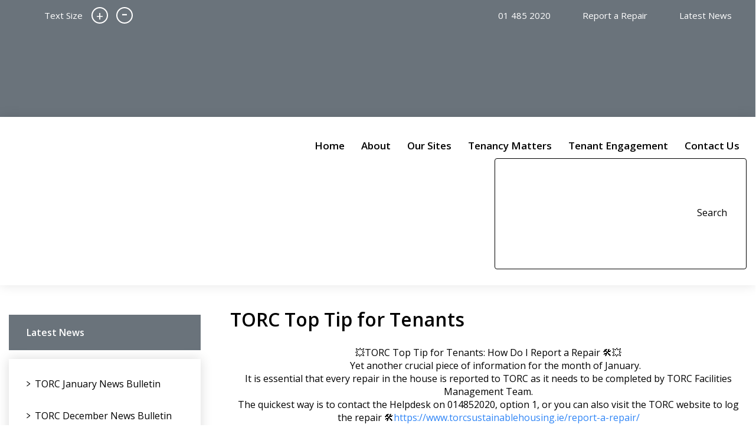

--- FILE ---
content_type: text/html; charset=UTF-8
request_url: https://www.torcsustainablehousing.ie/latest-news/torc-top-tip-for-tenants/
body_size: 23458
content:
<!doctype html>
<html lang="en-US" >
<head>
	<meta charset="UTF-8" />
	<meta name="viewport" content="width=device-width, initial-scale=1.0, maximum-scale=1.0,user-scalable=0"/>
	<meta name="format-detection" content = "telephone=no">
	<meta name='robots' content='index, follow, max-image-preview:large, max-snippet:-1, max-video-preview:-1' />

	<!-- This site is optimized with the Yoast SEO plugin v26.6 - https://yoast.com/wordpress/plugins/seo/ -->
	<title>TORC Top Tip for Tenants - Torcsustainablehousing</title><style id="rocket-critical-css">.wp-block-categories{box-sizing:border-box}ul{box-sizing:border-box}:root{--wp--preset--font-size--normal:16px;--wp--preset--font-size--huge:42px}.screen-reader-text{border:0;clip:rect(1px,1px,1px,1px);clip-path:inset(50%);height:1px;margin:-1px;overflow:hidden;padding:0;position:absolute;width:1px;word-wrap:normal!important}#glt-footer{display:none!important}#flags{overflow:hidden}#flags ul{margin:0;padding:0}#flags li{float:left!important;margin-bottom:0!important;padding:0!important;border:none!important;list-style:none!important;content:none!important}#flags li:before{content:none!important;border:none!important;background:none!important}#flags a{display:inline-block}#flags.size18 a{width:18px!important;height:14px!important;box-sizing:content-box;-webkit-box-sizing:content-box;-moz-box-sizing:content-box;-o-box-sizing:content-box;-ms-box-sizing:content-box}.flag{padding:1px 0}#flags.size18 a[title="Afrikaans"]{background:url(https://www.torcsustainablehousing.ie/wp-content/plugins/google-language-translator/images/flags18.png) -2px -4px no-repeat}#flags.size18 a[title="Arabic"]{background:url(https://www.torcsustainablehousing.ie/wp-content/plugins/google-language-translator/images/flags18.png) -60px -4px no-repeat}#flags.size18 a[title="Croatian"]{background:url(https://www.torcsustainablehousing.ie/wp-content/plugins/google-language-translator/images/flags18.png) -60px -62px no-repeat}#flags.size18 a[title="Czech"]{background:url(https://www.torcsustainablehousing.ie/wp-content/plugins/google-language-translator/images/flags18.png) -89px -62px no-repeat}#flags.size18 a[title="English"]{background:url(https://www.torcsustainablehousing.ie/wp-content/plugins/google-language-translator/images/flags18.png) -89px -352px no-repeat}#flags.size18 a.united-states[title="English"]{background:url(https://www.torcsustainablehousing.ie/wp-content/plugins/google-language-translator/images/flags18.png) -118px -352px no-repeat}#flags.size18 a[title="Hindi"]{background:url(https://www.torcsustainablehousing.ie/wp-content/plugins/google-language-translator/images/flags18.png) -31px -149px no-repeat}#flags.size18 a[title="Hungarian"]{background:url(https://www.torcsustainablehousing.ie/wp-content/plugins/google-language-translator/images/flags18.png) -89px -149px no-repeat}#flags.size18 a[title="Irish"]{background:url(https://www.torcsustainablehousing.ie/wp-content/plugins/google-language-translator/images/flags18.png) -31px -178px no-repeat}#flags.size18 a[title="Latvian"]{background:url(https://www.torcsustainablehousing.ie/wp-content/plugins/google-language-translator/images/flags18.png) -118px -207px no-repeat}#flags.size18 a[title="Lithuanian"]{background:url(https://www.torcsustainablehousing.ie/wp-content/plugins/google-language-translator/images/flags18.png) -147px -207px no-repeat}#flags.size18 a[title="Polish"]{background:url(https://www.torcsustainablehousing.ie/wp-content/plugins/google-language-translator/images/flags18.png) -89px -265px no-repeat}#flags.size18 a[title="Romanian"]{background:url(https://www.torcsustainablehousing.ie/wp-content/plugins/google-language-translator/images/flags18.png) -2px -294px no-repeat}#flags.size18 a[title="Slovak"]{background:url(https://www.torcsustainablehousing.ie/wp-content/plugins/google-language-translator/images/flags18.png) -89px -294px no-repeat}#flags.size18 a[title="Ukrainian"]{background:url(https://www.torcsustainablehousing.ie/wp-content/plugins/google-language-translator/images/flags18.png) -60px -352px no-repeat}.mm-hidden{display:none!important}.mm-menu{box-sizing:border-box;background:inherit;display:block;padding:0;margin:0;position:absolute;left:0;right:0;top:0;bottom:0;z-index:0;-webkit-font-smoothing:antialiased;-moz-osx-font-smoothing:grayscale}.mm-menu a,.mm-menu a:link,.mm-menu a:visited{color:inherit;text-decoration:none}.mm-panels,.mm-panels>.mm-panel{position:absolute;left:0;right:0;top:0;bottom:0;z-index:0}.mm-panel,.mm-panels{background:inherit;border-color:inherit;box-sizing:border-box;margin:0}.mm-panels{overflow:hidden}.mm-panel{-webkit-overflow-scrolling:touch;overflow:scroll;overflow-x:hidden;overflow-y:auto;padding:0 20px;-webkit-transform:translate(100%,0);-ms-transform:translate(100%,0);transform:translate(100%,0);-webkit-transform:translate3d(100%,0,0);transform:translate3d(100%,0,0);-webkit-transform-origin:top left;-ms-transform-origin:top left;transform-origin:top left}.mm-panel:not(.mm-hidden){display:block}.mm-panel:after,.mm-panel:before{content:'';display:block;height:20px}.mm-panel_opened{z-index:1;-webkit-transform:translate(0,0);-ms-transform:translate(0,0);transform:translate(0,0);-webkit-transform:translate3d(0,0,0);transform:translate3d(0,0,0)}.mm-btn{box-sizing:border-box;width:40px;height:40px;position:absolute;top:0;z-index:1}.mm-btn_close:after,.mm-btn_close:before{content:'';border:2px solid transparent;box-sizing:content-box;display:block;width:5px;height:5px;margin:auto;position:absolute;top:0;bottom:0;-webkit-transform:rotate(-45deg);-ms-transform:rotate(-45deg);transform:rotate(-45deg)}.mm-btn_close:before{border-right:none;border-bottom:none;right:18px}.mm-btn_close:after{border-left:none;border-top:none;right:25px}.mm-btn_next:after,.mm-btn_prev:before{content:'';border-top:2px solid transparent;border-left:2px solid transparent;box-sizing:content-box;display:block;width:8px;height:8px;margin:auto;position:absolute;top:0;bottom:0}.mm-btn_prev:before{-webkit-transform:rotate(-45deg);-ms-transform:rotate(-45deg);transform:rotate(-45deg);left:23px;right:auto}.mm-btn_next:after{-webkit-transform:rotate(135deg);-ms-transform:rotate(135deg);transform:rotate(135deg);right:23px;left:auto}.mm-navbar{border-bottom:1px solid;border-color:inherit;text-align:center;line-height:20px;display:none;height:40px;padding:0 40px;margin:0;position:absolute;top:0;left:0;right:0;opacity:1}.mm-navbar>*{box-sizing:border-box;display:block;padding:10px 0}.mm-navbar a{text-decoration:none}.mm-navbar__title{text-overflow:ellipsis;white-space:nowrap;overflow:hidden}.mm-navbar__btn:first-child{left:0}.mm-navbar__btn:last-child{text-align:right;right:0}.mm-listitem,.mm-listview{list-style:none;display:block;padding:0;margin:0}.mm-listitem,.mm-listitem .mm-btn_next,.mm-listitem .mm-btn_next:before,.mm-listitem:after,.mm-listview{border-color:inherit}.mm-listview{font:inherit;line-height:20px}.mm-panels>.mm-panel>.mm-listview{margin:20px -20px}.mm-panels>.mm-panel>.mm-navbar+.mm-listview{margin-top:-20px}.mm-listitem{position:relative}.mm-listitem:after{content:'';border-bottom-width:1px;border-bottom-style:solid;display:block;position:absolute;left:0;right:0;bottom:0}.mm-listitem:after{left:0px}.mm-listitem a{text-decoration:none}.mm-listitem>a{text-overflow:ellipsis;white-space:nowrap;overflow:hidden;color:inherit;display:block;padding:10px 10px 10px 20px;margin:0;text-align:left}.mm-listitem .mm-btn_next{background:rgba(3,2,1,0);padding:0;position:absolute;right:0;top:0;bottom:0;z-index:2}.mm-listitem .mm-btn_next:before{content:'';border-left-width:1px;border-left-style:solid;display:block;position:absolute;top:0;bottom:0;left:0}.mm-listitem .mm-btn_next:not(.mm-btn_fullwidth){width:50px}.mm-listitem .mm-btn_next:not(.mm-btn_fullwidth)+a{margin-right:50px}.mm-menu{background:#f3f3f3;border-color:rgba(0,0,0,.1);color:rgba(0,0,0,.75)}.mm-menu .mm-navbar a,.mm-menu .mm-navbar>*{color:#fff}.mm-menu .mm-btn:after,.mm-menu .mm-btn:before{border-color:rgba(0,0,0,.3)}.mm-menu .mm-listview .mm-btn_next:after{border-color:rgba(0,0,0,.3)}.mm-page{box-sizing:border-box;position:relative}.mm-menu_offcanvas{display:none;position:fixed;right:auto;z-index:0}.mm-menu_offcanvas{width:80%;min-width:140px;max-width:440px}.mm-page__blocker{background:rgba(3,2,1,0);display:none;width:100%;height:100%;position:fixed;top:0;left:0;z-index:2}.mm-sronly{border:0!important;clip:rect(1px,1px,1px,1px)!important;-webkit-clip-path:inset(50%)!important;clip-path:inset(50%)!important;white-space:nowrap!important;width:1px!important;min-width:1px!important;height:1px!important;min-height:1px!important;padding:0!important;overflow:hidden!important;position:absolute!important}.mm-navbars_top{background:inherit;border-color:inherit;border-width:0;position:absolute;left:0;right:0;z-index:1}.mm-navbars_top>.mm-navbar{border-width:0;border-color:inherit;display:-webkit-box;display:-ms-flexbox;display:flex;position:relative;-webkit-transform:translate(0,0);-ms-transform:translate(0,0);transform:translate(0,0);-webkit-transform:translate3d(0,0,0);transform:translate3d(0,0,0)}.mm-navbars_top>.mm-navbar>:not(img):not(.mm-btn){-webkit-box-flex:1;-ms-flex:1;flex:1}.mm-navbars_top{border-bottom-style:solid;border-bottom-width:1px;top:0;bottom:auto}.mm-menu_navbar_top-1 .mm-panels{top:40px}*{-webkit-box-sizing:border-box;-moz-box-sizing:border-box;box-sizing:border-box;font-family:'Open Sans',sans-serif}h1,h2,ul,li,body{margin:0;padding:0}ul,li{list-style:none}a{text-decoration:none;color:#2f85f6}body{counter-reset:my-sec-counter;font-family:'Open Sans',sans-serif;font-style:normal;font-weight:400;-webkit-font-smoothing:antialiased;-moz-font-smoothing:antialiased;-font-smoothing:antialiased;-moz-osx-font-smoothing:grayscale;font-size:100%;color:#000000;background-color:#fff;line-height:normal;-webkit-text-size-adjust:100%}section,header{float:left;width:100%}img{max-width:100%;height:auto;vertical-align:middle}:focus{outline:-webkit-focus-ring-color auto 0px;outline:0}::placeholder{font-family:'Open Sans',sans-serif;opacity:1;font-size:16px}.container{padding:0 15px;max-width:1430px;width:100%;margin:auto}h1{font-size:50px;line-height:70px;font-weight:600;color:#000}header{width:100%;float:left}header .container{padding:0 15px;max-width:1530px;width:100%;position:relative;margin:auto}header .top_header{width:100%;float:left;background:#6a737b;padding:12px 0}.top_lft{width:50%;float:left}.top_right{width:50%;float:right;text-align:right}.top_header ul li,.top_header ul li a{color:#fff;font-size:15px;line-height:20px}.top_nav ul li{display:inline-block;vertical-align:middle;margin:0 32px}.text_btn{display:inline-block;vertical-align:middle}#google_language_translator{display:inline-block;vertical-align:middle;margin-right:50px}.text_btn button{display:inline-block;vertical-align:middle;margin:0}.text_btn button.btn1.btn11{font-size:32px;display:inline-flex;line-height:0;justify-content:center;align-items:center;padding:0 0 5px}.text_btn button.btn1{font-size:22px;color:#fff;background:transparent;border:2px solid #fff;border-radius:16px;display:inline-flex;vertical-align:middle;line-height:18px;padding:0;width:28px;height:28px;margin-right:10px;align-items:center;justify-content:center}.text_btn button#btn-orig{color:#fff;font-size:15px;line-height:20px;background:transparent;border:0;margin-right:5px}.top_nav{display:inline-block;vertical-align:middle}.social_icons{display:inline-block;vertical-align:middle;margin-left:32px}.social_icons ul li{display:inline-block;vertical-align:middle;margin-right:22px}.social_icons ul li:last-child{margin-right:0px}.social_icons ul li a{display:block}.btm_header{width:100%;float:left;padding:15px 0;box-shadow:0 0 20px rgb(0 0 0 / 10%)}.btm_header .lft_logo{width:30%;float:left}.btm_header .rgt_nav{width:70%;float:right;text-align:right;padding:24px 0}.btm_header .rgt_nav ul li{display:inline-block;vertical-align:middle;text-align:right}.btm_header .rgt_nav ul li a{font-size:17px;font-weight:600;color:#000;margin:0 20px}.desktop_nav{display:inline-block;vertical-align:middle}.search_btn{display:inline-block;vertical-align:middle}.search_btn .widget_search{width:100%;float:left;text-align:left;padding-right:20px}.search_btn .widget_search form label{display:none}.search_btn .widget_search form input{height:65px;width:83%;float:left;border:2px solid #fbad31;padding:15px;font-size:15px;color:#000;font-weight:600;margin-right:1%;border-radius:8px}.search_btn .widget_search form input[type="submit"]{height:65px;width:15%;float:left;background:#fbad31;font-size:20px;font-weight:600;text-transform:uppercase;padding:0;line-height:normal}.modal{display:none;position:fixed;z-index:1;left:0;top:0;width:100%;height:100%;overflow:auto;background-color:rgb(0,0,0);background-color:rgba(0,0,0,0.7);z-index:999}.modal-content{background-color:#fefefe;border-radius:8px;padding:20px;border:1px solid #888;width:100%;display:inline-block;max-width:60%;margin:0 auto;position:absolute;z-index:9999;top:50%;left:50%;transform:translate(-50%,-50%)}.close{color:#fbad31;float:right;font-size:45px;font-weight:bold;position:absolute;top:20px;right:12px}.search_btn button#myBtn{background:transparent;padding:18px 32px;border:1px solid #000;font-size:16px;border-radius:4px}.search_btn button#myBtn img{margin-right:10px}.btm_header .lft_logo img{max-height:108px}.rec_menu{display:none}.cms h1{font-size:35px;line-height:48px;color:#000000;font-weight:600;font-family:"Open Sans";margin:-12px 0 30px}.blog-section{float:right;width:70%}.recent-blog.cmn-sidebar{width:30%;float:left;padding-right:80px}section.cms{width:100%;float:left;margin:70px 0 30px}.recent-blog.cmn-sidebar h2{background-color:#6a737b;font-size:16px;line-height:28px;color:#ffffff;font-weight:600;font-family:"Open Sans";padding:16px 30px;width:100%;float:left}ul.articleslist.articleshome{background:#fff;box-shadow:0 0 19px rgba(0,0,0,0.15);padding:30px;width:100%;float:left}ul.articleslist.articleshome li a{font-size:16px;line-height:24px;color:#000000;font-weight:400;font-family:"Open Sans"}ul.articleslist.articleshome li{margin:0 0 30px;padding-left:14px;position:relative}ul.articleslist.articleshome li:last-child{margin:0}ul.articleslist.articleshome li a:after{content:"";display:inline-block;background:url(https://www.torcsustainablehousing.ie/wp-content/themes/torcsustainablehousing/images/bleftarrow.png) no-repeat;position:absolute;left:0;width:15px;height:15px;top:7px}button.sub-menu-toggle{display:none}ul.articleslist.articleshome>li>a:after{display:none}ul.sub-menu{width:100%;float:left}.cms-wraper{width:100%;display:flex;flex-wrap:wrap}.recent-blog.cmn-sidebar h2.mob{display:none}.recent-blog.cmn-sidebar h2.cat1{display:none}body{overflow-x:hidden}.btm_header .rgt_nav ul li{padding:10px 0;position:relative}#menu-main-nav>li .sub-menu{width:250px;background:#fff;color:#000;position:absolute;left:0;top:100%;text-align:left;padding:15px 0;opacity:0;visibility:hidden;box-shadow:0px 0px 5px 0px rgba(0,0,0,0.2);border-top:3px solid #fbad31;z-index:9;-webkit-transform:translateY(10px);transform:translateY(10px)}#menu-main-nav>li .sub-menu li{width:100%;text-align:left;padding:0 15px;margin:0 0 10px 0}#menu-main-nav>li .sub-menu li.menu-item-has-children:after{position:absolute;right:10px;top:50%;content:"";border-top:5px solid transparent;border-right:5px solid transparent;border-bottom:5px solid transparent;border-left:5px solid #fbad31;transform:translateY(-50%)}#menu-main-nav>li .sub-menu li a{font-size:15px;margin:0}#menu-main-nav>li .sub-menu li:last-child{margin:0}#menu-main-nav>li .sub-menu .sub-menu{top:0;left:250px}.mobile_menu ul.sub-menu{width:auto;float:none}.recent-blog.cmn-sidebar h2 a{color:#fff}.recent-blog.cmn-sidebar h2.martop{margin-top:20px}.cms h2{margin:0 0 15px 0}@media screen and (max-width:1367px){.text_btn button.btn1.btn11{padding:0 0 9px}}@media screen and (max-width:1330px){.top_lft{width:32%}.top_right{width:68%}.btm_header .lft_logo img{max-height:80px}.btm_header .lft_logo{width:28%}.btm_header .rgt_nav{width:72%;padding:12px 0}.btm_header .rgt_nav ul li a{margin:0 12px}h1{font-size:46px;line-height:65px}.top_nav ul li{margin:0 25px}section.cms{margin:50px 0 20px}.recent-blog.cmn-sidebar{padding-right:50px}.cms h1{font-size:32px;line-height:40px;margin:-12px 0 25px}}@media screen and (max-width:1199px){.text_btn button#btn-orig{font-size:14px}.text_btn button.btn1{font-size:20px;line-height:16px;width:26px;height:26px;margin-right:5px}.text_btn button.btn1.btn11{font-size:30px;padding:0 5px 8px 5px}.top_nav ul li{margin:0 15px}.top_header ul li,.top_header ul li a{font-size:14px}.social_icons ul li{margin-right:15px}.top_lft{width:40%}.btm_header .rgt_nav ul li a{margin:0 8px;font-size:14px}.search_btn button#myBtn{padding:10px 24px}.btm_header .rgt_nav{width:76%;padding:10px 0}.btm_header .lft_logo{width:24%}#google_language_translator{margin-right:30px}.modal-content{max-width:80%}.top_right{width:60%}section.cms{margin:40px 0 15px}.recent-blog.cmn-sidebar{padding-right:30px}.recent-blog.cmn-sidebar h2{padding:12px 20px}ul.articleslist.articleshome{padding:20px}ul.articleslist.articleshome li{margin:0 0 20px}}@media screen and (max-width:991px){.top_nav ul li.desktop_nav,.rgt_nav .desktop_nav{display:none}.btm_header .lft_logo{width:35%}.btm_header .rgt_nav{display:inline-flex;align-items:center;justify-content:flex-end;width:65%}.rec_menu{display:inline-block;margin-right:15px;margin-top:5px;opacity:0.6}.search_btn .widget_search form input[type="submit"]{font-size:18px}.modal-content{max-width:95%;padding:20px 30px}.top_nav ul li.phone a{font-size:0}.top_nav ul li.phone a:after{content:"";background:url(https://www.torcsustainablehousing.ie/wp-content/themes/torcsustainablehousing/images/phone.png) no-repeat;height:20px;width:20px;display:inline-block;position:absolute;filter:brightness(0) invert(1);background-size:20px;top:4px}.top_lft{width:60%}.top_nav ul li.phone{margin:0;position:relative}.mm-navbar__btn.mm-btn:after,.mm-navbar__btn.mm-btn:before{border-color:#fff!important}.mm-navbars_top{background:#fbad31}.mm-navbars_top a.mm-navbar__title{text-transform:uppercase;font-weight:bold}h1{font-size:35px;line-height:50px}.top_right{width:40%}.recent-blog.cmn-sidebar{padding-right:20px}.cms h1{font-size:28px;line-height:36px;margin:-7px 0 20px}ul.articleslist.articleshome{padding:20px 10px}ul.articleslist.articleshome li{margin:0 0 15px}ul.articleslist.articleshome li a{font-size:14px;line-height:22px}.btm_header .container{display:flex;align-items:center;flex-wrap:wrap}}@media screen and (max-width:767px){.btm_header .rgt_nav{width:55%}.btm_header .lft_logo{width:45%}#google_language_translator{margin-right:9px}header .top_header{padding:5px 0}.modal-content{max-width:95%;padding:10px 10px}.search_btn .widget_search form input{height:45px;width:75%;font-size:14px}.search_btn .widget_search form input[type="submit"]{font-size:16px;height:45px;width:20%}.close{font-size:35px;top:50%;right:12px;transform:translateY(-50%)}h1{font-size:32px;line-height:48px}.recent-blog.cmn-sidebar{padding-right:0;width:100%;margin:20px 0}.blog-section{float:right;width:100%}.blog-section{order:-1}.recent-blog.cmn-sidebar h2{display:none}.recent-blog.cmn-sidebar h2.mob{display:block;position:relative}.recent-blog.cmn-sidebar h2.mob:after{font-size:20px;position:absolute;top:50%;right:15px;content:"+";line-height:20px;-webkit-transform:translateY(-50%);transform:translateY(-50%)}.recent-blog.cmn-sidebar h2.cat1{display:block;position:relative}.recent-blog.cmn-sidebar h2.cat1:after{font-size:20px;position:absolute;top:50%;right:15px;content:"+";line-height:20px;-webkit-transform:translateY(-50%);transform:translateY(-50%)}.recent-post{display:none}.top_lft{width:auto}.top_right{width:auto}.cms h2{margin:0 0 10px 0}}@media screen and (max-width:567px){.social_icons ul li{margin-right:10px}.top_right{width:30%}.top_nav ul li.phone a:after{left:5px}.top_lft{width:70%}.search_btn button#myBtn{padding:5px 10px;font-size:14px}.search_btn button#myBtn img{margin-right:8px}.btm_header .rgt_nav{width:50%;padding:12px 0}.btm_header .lft_logo{width:50%}h1{font-size:28px;line-height:40px}.cms h1{font-size:26px;line-height:32px;margin:-5px 0 15px}ul.articleslist.articleshome li a:after{width:12px;height:12px;top:7px;background-size:6px}ul.articleslist.articleshome li{padding-left:12px}.cms h2{font-size:20px;margin:0 0 8px 0}}@media screen and (max-width:479px){.top_lft{width:100%}.top_right{width:100%;text-align:center;margin:8px 0 5px}.text_btn button.btn1{font-size:18px;line-height:16px;width:24px;height:24px;margin-right:2px}.text_btn button#btn-orig{font-size:14px;margin-right:3px}.top_header ul li a img{max-height:15px}.top_nav ul li.phone a:after{left:10px height:17px;width:17px;background-size:17px;top:7px}.search_btn div{font-size:0}.search_btn button#myBtn img{margin-right:0;height:18px}.search_btn button#myBtn{padding:0;font-size:0;border:none}.search_btn .widget_search form input[type="submit"]{font-size:14px;height:40px;width:100px;float:none;margin-top:10px}.search_btn .widget_search form input{height:40px;width:100%;font-size:14px;margin:0}.search_btn .widget_search{width:100%;float:left;text-align:center;padding-right:0;padding-top:20px}.close{font-size:24px;top:-5px;right:5px;transform:unset}.btm_header .lft_logo{width:70%}.btm_header .rgt_nav{width:30%;padding:8px 0}h1{font-size:24px;line-height:28px}.top_lft{text-align:center}section.cms{margin:30px 0 10px}ul.articleslist.articleshome{padding:15px}ul.articleslist.articleshome li a{font-size:14px;line-height:22px}ul.articleslist.articleshome li{margin:0 0 15px}.recent-blog.cmn-sidebar h2{padding:10px 15px}.btm_header .container{display:flex;align-items:center;flex-wrap:wrap}}</style><link rel="preload" href="https://www.torcsustainablehousing.ie/wp-content/cache/min/1/0875ef00cb7ec9cd8f4cf73f4d6b98ab.css" data-rocket-async="style" as="style" onload="this.onload=null;this.rel='stylesheet'" media="all" data-minify="1" />
	<meta name="description" content="💥TORC Top Tip for Tenants: How Do I Report a Repair 🛠💥      Yet another crucial piece of information for the month of January.It is essential that every repair in the house is reported to TORC as it needs to be completed by TORC Facilities Management Team.The quickest way is to contact the Helpdesk on 014852020, option 1, or you can also visit the TORC website to log the repair 🛠https://www.torcsustainablehousing.ie/report-a-repair/" />
	<link rel="canonical" href="https://www.torcsustainablehousing.ie/latest-news/torc-top-tip-for-tenants/" />
	<meta property="og:locale" content="en_US" />
	<meta property="og:type" content="article" />
	<meta property="og:title" content="TORC Top Tip for Tenants - Torcsustainablehousing" />
	<meta property="og:description" content="💥TORC Top Tip for Tenants: How Do I Report a Repair 🛠💥      Yet another crucial piece of information for the month of January.It is essential that every repair in the house is reported to TORC as it needs to be completed by TORC Facilities Management Team.The quickest way is to contact the Helpdesk on 014852020, option 1, or you can also visit the TORC website to log the repair 🛠https://www.torcsustainablehousing.ie/report-a-repair/" />
	<meta property="og:url" content="https://www.torcsustainablehousing.ie/latest-news/torc-top-tip-for-tenants/" />
	<meta property="og:site_name" content="Torcsustainablehousing" />
	<meta property="article:published_time" content="2024-01-21T09:33:58+00:00" />
	<meta property="article:modified_time" content="2024-01-21T09:36:17+00:00" />
	<meta property="og:image" content="https://www.torcsustainablehousing.ie/wp-content/uploads/2024/01/top-tips-version-2.png" />
	<meta property="og:image:width" content="800" />
	<meta property="og:image:height" content="400" />
	<meta property="og:image:type" content="image/png" />
	<meta name="author" content="torcsustainablehousing_admin" />
	<meta name="twitter:card" content="summary_large_image" />
	<meta name="twitter:label1" content="Written by" />
	<meta name="twitter:data1" content="torcsustainablehousing_admin" />
	<meta name="twitter:label2" content="Est. reading time" />
	<meta name="twitter:data2" content="1 minute" />
	<script type="application/ld+json" class="yoast-schema-graph">{"@context":"https://schema.org","@graph":[{"@type":"Article","@id":"https://www.torcsustainablehousing.ie/latest-news/torc-top-tip-for-tenants/#article","isPartOf":{"@id":"https://www.torcsustainablehousing.ie/latest-news/torc-top-tip-for-tenants/"},"author":{"name":"torcsustainablehousing_admin","@id":"https://www.torcsustainablehousing.ie/#/schema/person/603b3dc1cf13b7fd8ed53052e16156f8"},"headline":"TORC Top Tip for Tenants","datePublished":"2024-01-21T09:33:58+00:00","dateModified":"2024-01-21T09:36:17+00:00","mainEntityOfPage":{"@id":"https://www.torcsustainablehousing.ie/latest-news/torc-top-tip-for-tenants/"},"wordCount":78,"commentCount":0,"publisher":{"@id":"https://www.torcsustainablehousing.ie/#organization"},"image":{"@id":"https://www.torcsustainablehousing.ie/latest-news/torc-top-tip-for-tenants/#primaryimage"},"thumbnailUrl":"https://www.torcsustainablehousing.ie/wp-content/uploads/2024/01/top-tips-version-2.png","inLanguage":"en-US","potentialAction":[{"@type":"CommentAction","name":"Comment","target":["https://www.torcsustainablehousing.ie/latest-news/torc-top-tip-for-tenants/#respond"]}]},{"@type":"WebPage","@id":"https://www.torcsustainablehousing.ie/latest-news/torc-top-tip-for-tenants/","url":"https://www.torcsustainablehousing.ie/latest-news/torc-top-tip-for-tenants/","name":"TORC Top Tip for Tenants - Torcsustainablehousing","isPartOf":{"@id":"https://www.torcsustainablehousing.ie/#website"},"primaryImageOfPage":{"@id":"https://www.torcsustainablehousing.ie/latest-news/torc-top-tip-for-tenants/#primaryimage"},"image":{"@id":"https://www.torcsustainablehousing.ie/latest-news/torc-top-tip-for-tenants/#primaryimage"},"thumbnailUrl":"https://www.torcsustainablehousing.ie/wp-content/uploads/2024/01/top-tips-version-2.png","datePublished":"2024-01-21T09:33:58+00:00","dateModified":"2024-01-21T09:36:17+00:00","description":"💥TORC Top Tip for Tenants: How Do I Report a Repair 🛠💥      Yet another crucial piece of information for the month of January.It is essential that every repair in the house is reported to TORC as it needs to be completed by TORC Facilities Management Team.The quickest way is to contact the Helpdesk on 014852020, option 1, or you can also visit the TORC website to log the repair 🛠https://www.torcsustainablehousing.ie/report-a-repair/","breadcrumb":{"@id":"https://www.torcsustainablehousing.ie/latest-news/torc-top-tip-for-tenants/#breadcrumb"},"inLanguage":"en-US","potentialAction":[{"@type":"ReadAction","target":["https://www.torcsustainablehousing.ie/latest-news/torc-top-tip-for-tenants/"]}]},{"@type":"ImageObject","inLanguage":"en-US","@id":"https://www.torcsustainablehousing.ie/latest-news/torc-top-tip-for-tenants/#primaryimage","url":"https://www.torcsustainablehousing.ie/wp-content/uploads/2024/01/top-tips-version-2.png","contentUrl":"https://www.torcsustainablehousing.ie/wp-content/uploads/2024/01/top-tips-version-2.png","width":800,"height":400},{"@type":"BreadcrumbList","@id":"https://www.torcsustainablehousing.ie/latest-news/torc-top-tip-for-tenants/#breadcrumb","itemListElement":[{"@type":"ListItem","position":1,"name":"Home","item":"https://www.torcsustainablehousing.ie/"},{"@type":"ListItem","position":2,"name":"Latest News","item":"https://www.torcsustainablehousing.ie/latest-news/"},{"@type":"ListItem","position":3,"name":"TORC Top Tip for Tenants"}]},{"@type":"WebSite","@id":"https://www.torcsustainablehousing.ie/#website","url":"https://www.torcsustainablehousing.ie/","name":"Torcsustainablehousing","description":"","publisher":{"@id":"https://www.torcsustainablehousing.ie/#organization"},"potentialAction":[{"@type":"SearchAction","target":{"@type":"EntryPoint","urlTemplate":"https://www.torcsustainablehousing.ie/?s={search_term_string}"},"query-input":{"@type":"PropertyValueSpecification","valueRequired":true,"valueName":"search_term_string"}}],"inLanguage":"en-US"},{"@type":"Organization","@id":"https://www.torcsustainablehousing.ie/#organization","name":"Torcsustainablehousing","url":"https://www.torcsustainablehousing.ie/","logo":{"@type":"ImageObject","inLanguage":"en-US","@id":"https://www.torcsustainablehousing.ie/#/schema/logo/image/","url":"https://www.torcsustainablehousing.ie/wp-content/uploads/2021/04/logo.png","contentUrl":"https://www.torcsustainablehousing.ie/wp-content/uploads/2021/04/logo.png","width":429,"height":108,"caption":"Torcsustainablehousing"},"image":{"@id":"https://www.torcsustainablehousing.ie/#/schema/logo/image/"}},{"@type":"Person","@id":"https://www.torcsustainablehousing.ie/#/schema/person/603b3dc1cf13b7fd8ed53052e16156f8","name":"torcsustainablehousing_admin","image":{"@type":"ImageObject","inLanguage":"en-US","@id":"https://www.torcsustainablehousing.ie/#/schema/person/image/","url":"https://secure.gravatar.com/avatar/157b839366001e3a8dcc8a2829eec3f48eeec5f5b312ead593b7e56be04d35e1?s=96&d=mm&r=g","contentUrl":"https://secure.gravatar.com/avatar/157b839366001e3a8dcc8a2829eec3f48eeec5f5b312ead593b7e56be04d35e1?s=96&d=mm&r=g","caption":"torcsustainablehousing_admin"},"sameAs":["https://torcsustainablehousing.ie"],"url":"https://www.torcsustainablehousing.ie/latest-news/author/torcsustainablehousing_admin/"}]}</script>
	<!-- / Yoast SEO plugin. -->


<link rel='dns-prefetch' href='//translate.google.com' />
<link rel='dns-prefetch' href='//cdn.jsdelivr.net' />
<link href='https://fonts.gstatic.com' crossorigin rel='preconnect' />
<link rel="alternate" type="application/rss+xml" title="Torcsustainablehousing &raquo; Feed" href="https://www.torcsustainablehousing.ie/feed/" />
<link rel="alternate" type="application/rss+xml" title="Torcsustainablehousing &raquo; Comments Feed" href="https://www.torcsustainablehousing.ie/comments/feed/" />
<link rel="alternate" type="application/rss+xml" title="Torcsustainablehousing &raquo; TORC Top Tip for Tenants Comments Feed" href="https://www.torcsustainablehousing.ie/latest-news/torc-top-tip-for-tenants/feed/" />
		<!-- This site uses the Google Analytics by MonsterInsights plugin v9.11.0 - Using Analytics tracking - https://www.monsterinsights.com/ -->
							<script src="//www.googletagmanager.com/gtag/js?id=G-K3D6DJ0YFV"  data-cfasync="false" data-wpfc-render="false" async></script>
			<script data-cfasync="false" data-wpfc-render="false">
				var mi_version = '9.11.0';
				var mi_track_user = true;
				var mi_no_track_reason = '';
								var MonsterInsightsDefaultLocations = {"page_location":"https:\/\/www.torcsustainablehousing.ie\/latest-news\/torc-top-tip-for-tenants\/"};
								if ( typeof MonsterInsightsPrivacyGuardFilter === 'function' ) {
					var MonsterInsightsLocations = (typeof MonsterInsightsExcludeQuery === 'object') ? MonsterInsightsPrivacyGuardFilter( MonsterInsightsExcludeQuery ) : MonsterInsightsPrivacyGuardFilter( MonsterInsightsDefaultLocations );
				} else {
					var MonsterInsightsLocations = (typeof MonsterInsightsExcludeQuery === 'object') ? MonsterInsightsExcludeQuery : MonsterInsightsDefaultLocations;
				}

								var disableStrs = [
										'ga-disable-G-K3D6DJ0YFV',
									];

				/* Function to detect opted out users */
				function __gtagTrackerIsOptedOut() {
					for (var index = 0; index < disableStrs.length; index++) {
						if (document.cookie.indexOf(disableStrs[index] + '=true') > -1) {
							return true;
						}
					}

					return false;
				}

				/* Disable tracking if the opt-out cookie exists. */
				if (__gtagTrackerIsOptedOut()) {
					for (var index = 0; index < disableStrs.length; index++) {
						window[disableStrs[index]] = true;
					}
				}

				/* Opt-out function */
				function __gtagTrackerOptout() {
					for (var index = 0; index < disableStrs.length; index++) {
						document.cookie = disableStrs[index] + '=true; expires=Thu, 31 Dec 2099 23:59:59 UTC; path=/';
						window[disableStrs[index]] = true;
					}
				}

				if ('undefined' === typeof gaOptout) {
					function gaOptout() {
						__gtagTrackerOptout();
					}
				}
								window.dataLayer = window.dataLayer || [];

				window.MonsterInsightsDualTracker = {
					helpers: {},
					trackers: {},
				};
				if (mi_track_user) {
					function __gtagDataLayer() {
						dataLayer.push(arguments);
					}

					function __gtagTracker(type, name, parameters) {
						if (!parameters) {
							parameters = {};
						}

						if (parameters.send_to) {
							__gtagDataLayer.apply(null, arguments);
							return;
						}

						if (type === 'event') {
														parameters.send_to = monsterinsights_frontend.v4_id;
							var hookName = name;
							if (typeof parameters['event_category'] !== 'undefined') {
								hookName = parameters['event_category'] + ':' + name;
							}

							if (typeof MonsterInsightsDualTracker.trackers[hookName] !== 'undefined') {
								MonsterInsightsDualTracker.trackers[hookName](parameters);
							} else {
								__gtagDataLayer('event', name, parameters);
							}
							
						} else {
							__gtagDataLayer.apply(null, arguments);
						}
					}

					__gtagTracker('js', new Date());
					__gtagTracker('set', {
						'developer_id.dZGIzZG': true,
											});
					if ( MonsterInsightsLocations.page_location ) {
						__gtagTracker('set', MonsterInsightsLocations);
					}
										__gtagTracker('config', 'G-K3D6DJ0YFV', {"forceSSL":"true","link_attribution":"true"} );
										window.gtag = __gtagTracker;										(function () {
						/* https://developers.google.com/analytics/devguides/collection/analyticsjs/ */
						/* ga and __gaTracker compatibility shim. */
						var noopfn = function () {
							return null;
						};
						var newtracker = function () {
							return new Tracker();
						};
						var Tracker = function () {
							return null;
						};
						var p = Tracker.prototype;
						p.get = noopfn;
						p.set = noopfn;
						p.send = function () {
							var args = Array.prototype.slice.call(arguments);
							args.unshift('send');
							__gaTracker.apply(null, args);
						};
						var __gaTracker = function () {
							var len = arguments.length;
							if (len === 0) {
								return;
							}
							var f = arguments[len - 1];
							if (typeof f !== 'object' || f === null || typeof f.hitCallback !== 'function') {
								if ('send' === arguments[0]) {
									var hitConverted, hitObject = false, action;
									if ('event' === arguments[1]) {
										if ('undefined' !== typeof arguments[3]) {
											hitObject = {
												'eventAction': arguments[3],
												'eventCategory': arguments[2],
												'eventLabel': arguments[4],
												'value': arguments[5] ? arguments[5] : 1,
											}
										}
									}
									if ('pageview' === arguments[1]) {
										if ('undefined' !== typeof arguments[2]) {
											hitObject = {
												'eventAction': 'page_view',
												'page_path': arguments[2],
											}
										}
									}
									if (typeof arguments[2] === 'object') {
										hitObject = arguments[2];
									}
									if (typeof arguments[5] === 'object') {
										Object.assign(hitObject, arguments[5]);
									}
									if ('undefined' !== typeof arguments[1].hitType) {
										hitObject = arguments[1];
										if ('pageview' === hitObject.hitType) {
											hitObject.eventAction = 'page_view';
										}
									}
									if (hitObject) {
										action = 'timing' === arguments[1].hitType ? 'timing_complete' : hitObject.eventAction;
										hitConverted = mapArgs(hitObject);
										__gtagTracker('event', action, hitConverted);
									}
								}
								return;
							}

							function mapArgs(args) {
								var arg, hit = {};
								var gaMap = {
									'eventCategory': 'event_category',
									'eventAction': 'event_action',
									'eventLabel': 'event_label',
									'eventValue': 'event_value',
									'nonInteraction': 'non_interaction',
									'timingCategory': 'event_category',
									'timingVar': 'name',
									'timingValue': 'value',
									'timingLabel': 'event_label',
									'page': 'page_path',
									'location': 'page_location',
									'title': 'page_title',
									'referrer' : 'page_referrer',
								};
								for (arg in args) {
																		if (!(!args.hasOwnProperty(arg) || !gaMap.hasOwnProperty(arg))) {
										hit[gaMap[arg]] = args[arg];
									} else {
										hit[arg] = args[arg];
									}
								}
								return hit;
							}

							try {
								f.hitCallback();
							} catch (ex) {
							}
						};
						__gaTracker.create = newtracker;
						__gaTracker.getByName = newtracker;
						__gaTracker.getAll = function () {
							return [];
						};
						__gaTracker.remove = noopfn;
						__gaTracker.loaded = true;
						window['__gaTracker'] = __gaTracker;
					})();
									} else {
										console.log("");
					(function () {
						function __gtagTracker() {
							return null;
						}

						window['__gtagTracker'] = __gtagTracker;
						window['gtag'] = __gtagTracker;
					})();
									}
			</script>
							<!-- / Google Analytics by MonsterInsights -->
		<style id='wp-img-auto-sizes-contain-inline-css'>
img:is([sizes=auto i],[sizes^="auto," i]){contain-intrinsic-size:3000px 1500px}
/*# sourceURL=wp-img-auto-sizes-contain-inline-css */
</style>

<style id='wp-emoji-styles-inline-css'>

	img.wp-smiley, img.emoji {
		display: inline !important;
		border: none !important;
		box-shadow: none !important;
		height: 1em !important;
		width: 1em !important;
		margin: 0 0.07em !important;
		vertical-align: -0.1em !important;
		background: none !important;
		padding: 0 !important;
	}
/*# sourceURL=wp-emoji-styles-inline-css */
</style>
<style id='wp-block-library-inline-css'>
:root{--wp-block-synced-color:#7a00df;--wp-block-synced-color--rgb:122,0,223;--wp-bound-block-color:var(--wp-block-synced-color);--wp-editor-canvas-background:#ddd;--wp-admin-theme-color:#007cba;--wp-admin-theme-color--rgb:0,124,186;--wp-admin-theme-color-darker-10:#006ba1;--wp-admin-theme-color-darker-10--rgb:0,107,160.5;--wp-admin-theme-color-darker-20:#005a87;--wp-admin-theme-color-darker-20--rgb:0,90,135;--wp-admin-border-width-focus:2px}@media (min-resolution:192dpi){:root{--wp-admin-border-width-focus:1.5px}}.wp-element-button{cursor:pointer}:root .has-very-light-gray-background-color{background-color:#eee}:root .has-very-dark-gray-background-color{background-color:#313131}:root .has-very-light-gray-color{color:#eee}:root .has-very-dark-gray-color{color:#313131}:root .has-vivid-green-cyan-to-vivid-cyan-blue-gradient-background{background:linear-gradient(135deg,#00d084,#0693e3)}:root .has-purple-crush-gradient-background{background:linear-gradient(135deg,#34e2e4,#4721fb 50%,#ab1dfe)}:root .has-hazy-dawn-gradient-background{background:linear-gradient(135deg,#faaca8,#dad0ec)}:root .has-subdued-olive-gradient-background{background:linear-gradient(135deg,#fafae1,#67a671)}:root .has-atomic-cream-gradient-background{background:linear-gradient(135deg,#fdd79a,#004a59)}:root .has-nightshade-gradient-background{background:linear-gradient(135deg,#330968,#31cdcf)}:root .has-midnight-gradient-background{background:linear-gradient(135deg,#020381,#2874fc)}:root{--wp--preset--font-size--normal:16px;--wp--preset--font-size--huge:42px}.has-regular-font-size{font-size:1em}.has-larger-font-size{font-size:2.625em}.has-normal-font-size{font-size:var(--wp--preset--font-size--normal)}.has-huge-font-size{font-size:var(--wp--preset--font-size--huge)}.has-text-align-center{text-align:center}.has-text-align-left{text-align:left}.has-text-align-right{text-align:right}.has-fit-text{white-space:nowrap!important}#end-resizable-editor-section{display:none}.aligncenter{clear:both}.items-justified-left{justify-content:flex-start}.items-justified-center{justify-content:center}.items-justified-right{justify-content:flex-end}.items-justified-space-between{justify-content:space-between}.screen-reader-text{border:0;clip-path:inset(50%);height:1px;margin:-1px;overflow:hidden;padding:0;position:absolute;width:1px;word-wrap:normal!important}.screen-reader-text:focus{background-color:#ddd;clip-path:none;color:#444;display:block;font-size:1em;height:auto;left:5px;line-height:normal;padding:15px 23px 14px;text-decoration:none;top:5px;width:auto;z-index:100000}html :where(.has-border-color){border-style:solid}html :where([style*=border-top-color]){border-top-style:solid}html :where([style*=border-right-color]){border-right-style:solid}html :where([style*=border-bottom-color]){border-bottom-style:solid}html :where([style*=border-left-color]){border-left-style:solid}html :where([style*=border-width]){border-style:solid}html :where([style*=border-top-width]){border-top-style:solid}html :where([style*=border-right-width]){border-right-style:solid}html :where([style*=border-bottom-width]){border-bottom-style:solid}html :where([style*=border-left-width]){border-left-style:solid}html :where(img[class*=wp-image-]){height:auto;max-width:100%}:where(figure){margin:0 0 1em}html :where(.is-position-sticky){--wp-admin--admin-bar--position-offset:var(--wp-admin--admin-bar--height,0px)}@media screen and (max-width:600px){html :where(.is-position-sticky){--wp-admin--admin-bar--position-offset:0px}}

/*# sourceURL=wp-block-library-inline-css */
</style><style id='wp-block-categories-inline-css'>
.wp-block-categories{box-sizing:border-box}.wp-block-categories.alignleft{margin-right:2em}.wp-block-categories.alignright{margin-left:2em}.wp-block-categories.wp-block-categories-dropdown.aligncenter{text-align:center}.wp-block-categories .wp-block-categories__label{display:block;width:100%}
/*# sourceURL=https://www.torcsustainablehousing.ie/wp-includes/blocks/categories/style.min.css */
</style>
<style id='global-styles-inline-css'>
:root{--wp--preset--aspect-ratio--square: 1;--wp--preset--aspect-ratio--4-3: 4/3;--wp--preset--aspect-ratio--3-4: 3/4;--wp--preset--aspect-ratio--3-2: 3/2;--wp--preset--aspect-ratio--2-3: 2/3;--wp--preset--aspect-ratio--16-9: 16/9;--wp--preset--aspect-ratio--9-16: 9/16;--wp--preset--color--black: #000000;--wp--preset--color--cyan-bluish-gray: #abb8c3;--wp--preset--color--white: #FFFFFF;--wp--preset--color--pale-pink: #f78da7;--wp--preset--color--vivid-red: #cf2e2e;--wp--preset--color--luminous-vivid-orange: #ff6900;--wp--preset--color--luminous-vivid-amber: #fcb900;--wp--preset--color--light-green-cyan: #7bdcb5;--wp--preset--color--vivid-green-cyan: #00d084;--wp--preset--color--pale-cyan-blue: #8ed1fc;--wp--preset--color--vivid-cyan-blue: #0693e3;--wp--preset--color--vivid-purple: #9b51e0;--wp--preset--color--dark-gray: #28303D;--wp--preset--color--gray: #39414D;--wp--preset--color--green: #D1E4DD;--wp--preset--color--blue: #D1DFE4;--wp--preset--color--purple: #D1D1E4;--wp--preset--color--red: #E4D1D1;--wp--preset--color--orange: #E4DAD1;--wp--preset--color--yellow: #EEEADD;--wp--preset--gradient--vivid-cyan-blue-to-vivid-purple: linear-gradient(135deg,rgb(6,147,227) 0%,rgb(155,81,224) 100%);--wp--preset--gradient--light-green-cyan-to-vivid-green-cyan: linear-gradient(135deg,rgb(122,220,180) 0%,rgb(0,208,130) 100%);--wp--preset--gradient--luminous-vivid-amber-to-luminous-vivid-orange: linear-gradient(135deg,rgb(252,185,0) 0%,rgb(255,105,0) 100%);--wp--preset--gradient--luminous-vivid-orange-to-vivid-red: linear-gradient(135deg,rgb(255,105,0) 0%,rgb(207,46,46) 100%);--wp--preset--gradient--very-light-gray-to-cyan-bluish-gray: linear-gradient(135deg,rgb(238,238,238) 0%,rgb(169,184,195) 100%);--wp--preset--gradient--cool-to-warm-spectrum: linear-gradient(135deg,rgb(74,234,220) 0%,rgb(151,120,209) 20%,rgb(207,42,186) 40%,rgb(238,44,130) 60%,rgb(251,105,98) 80%,rgb(254,248,76) 100%);--wp--preset--gradient--blush-light-purple: linear-gradient(135deg,rgb(255,206,236) 0%,rgb(152,150,240) 100%);--wp--preset--gradient--blush-bordeaux: linear-gradient(135deg,rgb(254,205,165) 0%,rgb(254,45,45) 50%,rgb(107,0,62) 100%);--wp--preset--gradient--luminous-dusk: linear-gradient(135deg,rgb(255,203,112) 0%,rgb(199,81,192) 50%,rgb(65,88,208) 100%);--wp--preset--gradient--pale-ocean: linear-gradient(135deg,rgb(255,245,203) 0%,rgb(182,227,212) 50%,rgb(51,167,181) 100%);--wp--preset--gradient--electric-grass: linear-gradient(135deg,rgb(202,248,128) 0%,rgb(113,206,126) 100%);--wp--preset--gradient--midnight: linear-gradient(135deg,rgb(2,3,129) 0%,rgb(40,116,252) 100%);--wp--preset--gradient--purple-to-yellow: linear-gradient(160deg, #D1D1E4 0%, #EEEADD 100%);--wp--preset--gradient--yellow-to-purple: linear-gradient(160deg, #EEEADD 0%, #D1D1E4 100%);--wp--preset--gradient--green-to-yellow: linear-gradient(160deg, #D1E4DD 0%, #EEEADD 100%);--wp--preset--gradient--yellow-to-green: linear-gradient(160deg, #EEEADD 0%, #D1E4DD 100%);--wp--preset--gradient--red-to-yellow: linear-gradient(160deg, #E4D1D1 0%, #EEEADD 100%);--wp--preset--gradient--yellow-to-red: linear-gradient(160deg, #EEEADD 0%, #E4D1D1 100%);--wp--preset--gradient--purple-to-red: linear-gradient(160deg, #D1D1E4 0%, #E4D1D1 100%);--wp--preset--gradient--red-to-purple: linear-gradient(160deg, #E4D1D1 0%, #D1D1E4 100%);--wp--preset--font-size--small: 18px;--wp--preset--font-size--medium: 20px;--wp--preset--font-size--large: 24px;--wp--preset--font-size--x-large: 42px;--wp--preset--font-size--extra-small: 16px;--wp--preset--font-size--normal: 20px;--wp--preset--font-size--extra-large: 40px;--wp--preset--font-size--huge: 96px;--wp--preset--font-size--gigantic: 144px;--wp--preset--spacing--20: 0.44rem;--wp--preset--spacing--30: 0.67rem;--wp--preset--spacing--40: 1rem;--wp--preset--spacing--50: 1.5rem;--wp--preset--spacing--60: 2.25rem;--wp--preset--spacing--70: 3.38rem;--wp--preset--spacing--80: 5.06rem;--wp--preset--shadow--natural: 6px 6px 9px rgba(0, 0, 0, 0.2);--wp--preset--shadow--deep: 12px 12px 50px rgba(0, 0, 0, 0.4);--wp--preset--shadow--sharp: 6px 6px 0px rgba(0, 0, 0, 0.2);--wp--preset--shadow--outlined: 6px 6px 0px -3px rgb(255, 255, 255), 6px 6px rgb(0, 0, 0);--wp--preset--shadow--crisp: 6px 6px 0px rgb(0, 0, 0);}:where(.is-layout-flex){gap: 0.5em;}:where(.is-layout-grid){gap: 0.5em;}body .is-layout-flex{display: flex;}.is-layout-flex{flex-wrap: wrap;align-items: center;}.is-layout-flex > :is(*, div){margin: 0;}body .is-layout-grid{display: grid;}.is-layout-grid > :is(*, div){margin: 0;}:where(.wp-block-columns.is-layout-flex){gap: 2em;}:where(.wp-block-columns.is-layout-grid){gap: 2em;}:where(.wp-block-post-template.is-layout-flex){gap: 1.25em;}:where(.wp-block-post-template.is-layout-grid){gap: 1.25em;}.has-black-color{color: var(--wp--preset--color--black) !important;}.has-cyan-bluish-gray-color{color: var(--wp--preset--color--cyan-bluish-gray) !important;}.has-white-color{color: var(--wp--preset--color--white) !important;}.has-pale-pink-color{color: var(--wp--preset--color--pale-pink) !important;}.has-vivid-red-color{color: var(--wp--preset--color--vivid-red) !important;}.has-luminous-vivid-orange-color{color: var(--wp--preset--color--luminous-vivid-orange) !important;}.has-luminous-vivid-amber-color{color: var(--wp--preset--color--luminous-vivid-amber) !important;}.has-light-green-cyan-color{color: var(--wp--preset--color--light-green-cyan) !important;}.has-vivid-green-cyan-color{color: var(--wp--preset--color--vivid-green-cyan) !important;}.has-pale-cyan-blue-color{color: var(--wp--preset--color--pale-cyan-blue) !important;}.has-vivid-cyan-blue-color{color: var(--wp--preset--color--vivid-cyan-blue) !important;}.has-vivid-purple-color{color: var(--wp--preset--color--vivid-purple) !important;}.has-black-background-color{background-color: var(--wp--preset--color--black) !important;}.has-cyan-bluish-gray-background-color{background-color: var(--wp--preset--color--cyan-bluish-gray) !important;}.has-white-background-color{background-color: var(--wp--preset--color--white) !important;}.has-pale-pink-background-color{background-color: var(--wp--preset--color--pale-pink) !important;}.has-vivid-red-background-color{background-color: var(--wp--preset--color--vivid-red) !important;}.has-luminous-vivid-orange-background-color{background-color: var(--wp--preset--color--luminous-vivid-orange) !important;}.has-luminous-vivid-amber-background-color{background-color: var(--wp--preset--color--luminous-vivid-amber) !important;}.has-light-green-cyan-background-color{background-color: var(--wp--preset--color--light-green-cyan) !important;}.has-vivid-green-cyan-background-color{background-color: var(--wp--preset--color--vivid-green-cyan) !important;}.has-pale-cyan-blue-background-color{background-color: var(--wp--preset--color--pale-cyan-blue) !important;}.has-vivid-cyan-blue-background-color{background-color: var(--wp--preset--color--vivid-cyan-blue) !important;}.has-vivid-purple-background-color{background-color: var(--wp--preset--color--vivid-purple) !important;}.has-black-border-color{border-color: var(--wp--preset--color--black) !important;}.has-cyan-bluish-gray-border-color{border-color: var(--wp--preset--color--cyan-bluish-gray) !important;}.has-white-border-color{border-color: var(--wp--preset--color--white) !important;}.has-pale-pink-border-color{border-color: var(--wp--preset--color--pale-pink) !important;}.has-vivid-red-border-color{border-color: var(--wp--preset--color--vivid-red) !important;}.has-luminous-vivid-orange-border-color{border-color: var(--wp--preset--color--luminous-vivid-orange) !important;}.has-luminous-vivid-amber-border-color{border-color: var(--wp--preset--color--luminous-vivid-amber) !important;}.has-light-green-cyan-border-color{border-color: var(--wp--preset--color--light-green-cyan) !important;}.has-vivid-green-cyan-border-color{border-color: var(--wp--preset--color--vivid-green-cyan) !important;}.has-pale-cyan-blue-border-color{border-color: var(--wp--preset--color--pale-cyan-blue) !important;}.has-vivid-cyan-blue-border-color{border-color: var(--wp--preset--color--vivid-cyan-blue) !important;}.has-vivid-purple-border-color{border-color: var(--wp--preset--color--vivid-purple) !important;}.has-vivid-cyan-blue-to-vivid-purple-gradient-background{background: var(--wp--preset--gradient--vivid-cyan-blue-to-vivid-purple) !important;}.has-light-green-cyan-to-vivid-green-cyan-gradient-background{background: var(--wp--preset--gradient--light-green-cyan-to-vivid-green-cyan) !important;}.has-luminous-vivid-amber-to-luminous-vivid-orange-gradient-background{background: var(--wp--preset--gradient--luminous-vivid-amber-to-luminous-vivid-orange) !important;}.has-luminous-vivid-orange-to-vivid-red-gradient-background{background: var(--wp--preset--gradient--luminous-vivid-orange-to-vivid-red) !important;}.has-very-light-gray-to-cyan-bluish-gray-gradient-background{background: var(--wp--preset--gradient--very-light-gray-to-cyan-bluish-gray) !important;}.has-cool-to-warm-spectrum-gradient-background{background: var(--wp--preset--gradient--cool-to-warm-spectrum) !important;}.has-blush-light-purple-gradient-background{background: var(--wp--preset--gradient--blush-light-purple) !important;}.has-blush-bordeaux-gradient-background{background: var(--wp--preset--gradient--blush-bordeaux) !important;}.has-luminous-dusk-gradient-background{background: var(--wp--preset--gradient--luminous-dusk) !important;}.has-pale-ocean-gradient-background{background: var(--wp--preset--gradient--pale-ocean) !important;}.has-electric-grass-gradient-background{background: var(--wp--preset--gradient--electric-grass) !important;}.has-midnight-gradient-background{background: var(--wp--preset--gradient--midnight) !important;}.has-small-font-size{font-size: var(--wp--preset--font-size--small) !important;}.has-medium-font-size{font-size: var(--wp--preset--font-size--medium) !important;}.has-large-font-size{font-size: var(--wp--preset--font-size--large) !important;}.has-x-large-font-size{font-size: var(--wp--preset--font-size--x-large) !important;}
/*# sourceURL=global-styles-inline-css */
</style>

<style id='classic-theme-styles-inline-css'>
/*! This file is auto-generated */
.wp-block-button__link{color:#fff;background-color:#32373c;border-radius:9999px;box-shadow:none;text-decoration:none;padding:calc(.667em + 2px) calc(1.333em + 2px);font-size:1.125em}.wp-block-file__button{background:#32373c;color:#fff;text-decoration:none}
/*# sourceURL=/wp-includes/css/classic-themes.min.css */
</style>







<link rel='preload'  href='https://www.torcsustainablehousing.ie/wp-content/themes/torcsustainablehousing/assets/css/print.css?ver=0.1' data-rocket-async="style" as="style" onload="this.onload=null;this.rel='stylesheet'" media='print' />






<style id='rocket-lazyload-inline-css'>
.rll-youtube-player{position:relative;padding-bottom:56.23%;height:0;overflow:hidden;max-width:100%;}.rll-youtube-player iframe{position:absolute;top:0;left:0;width:100%;height:100%;z-index:100;background:0 0}.rll-youtube-player img{bottom:0;display:block;left:0;margin:auto;max-width:100%;width:100%;position:absolute;right:0;top:0;border:none;height:auto;cursor:pointer;-webkit-transition:.4s all;-moz-transition:.4s all;transition:.4s all}.rll-youtube-player img:hover{-webkit-filter:brightness(75%)}.rll-youtube-player .play{height:72px;width:72px;left:50%;top:50%;margin-left:-36px;margin-top:-36px;position:absolute;background:url(https://www.torcsustainablehousing.ie/wp-content/plugins/wp-rocket/assets/img/youtube.png) no-repeat;cursor:pointer}.wp-has-aspect-ratio .rll-youtube-player{position:absolute;padding-bottom:0;width:100%;height:100%;top:0;bottom:0;left:0;right:0}
/*# sourceURL=rocket-lazyload-inline-css */
</style>
<script src="https://www.torcsustainablehousing.ie/wp-content/plugins/google-analytics-for-wordpress/assets/js/frontend-gtag.js?ver=9.11.0" id="monsterinsights-frontend-script-js" async data-wp-strategy="async"></script>
<script data-cfasync="false" data-wpfc-render="false" id='monsterinsights-frontend-script-js-extra'>var monsterinsights_frontend = {"js_events_tracking":"true","download_extensions":"doc,pdf,ppt,zip,xls,docx,pptx,xlsx","inbound_paths":"[{\"path\":\"\\\/go\\\/\",\"label\":\"affiliate\"},{\"path\":\"\\\/recommend\\\/\",\"label\":\"affiliate\"}]","home_url":"https:\/\/www.torcsustainablehousing.ie","hash_tracking":"false","v4_id":"G-K3D6DJ0YFV"};</script>
<script src="https://www.torcsustainablehousing.ie/wp-content/plugins/contact-form-7-signature-addon/public/js/signature_pad.min.js?ver=4.2.2" id="contact-form-7-signature-addon-signature-js"></script>
<script src="https://www.torcsustainablehousing.ie/wp-includes/js/jquery/jquery.min.js?ver=3.7.1" id="jquery-core-js"></script>
<script src="https://www.torcsustainablehousing.ie/wp-includes/js/jquery/jquery-migrate.min.js?ver=3.4.1" id="jquery-migrate-js"></script>
<script src="https://www.torcsustainablehousing.ie/wp-content/plugins/contact-form-7-signature-addon/public/js/scripts.js?ver=4.2.2" id="contact-form-7-signature-addon-js"></script>
<script src="https://www.torcsustainablehousing.ie/wp-content/plugins/multiline-files-for-contact-form-7/js/zl-multine-files.js?ver=1f3138c25707b8f957c37ec1552f5734" id="mfcf7_zl_multiline_files_script-js"></script>
<link rel="https://api.w.org/" href="https://www.torcsustainablehousing.ie/wp-json/" /><link rel="alternate" title="JSON" type="application/json" href="https://www.torcsustainablehousing.ie/wp-json/wp/v2/posts/2072" /><link rel="EditURI" type="application/rsd+xml" title="RSD" href="https://www.torcsustainablehousing.ie/xmlrpc.php?rsd" />

<link rel='shortlink' href='https://www.torcsustainablehousing.ie/?p=2072' />


<style>#google_language_translator select.goog-te-combo{    background: transparent !important; color: #fff !important;    border: 0 !important; font-size: 15px !important; line-height: 20px !important;     font-family: 'Open Sans', sans-serif !important;     margin: 0 !important;}
#google_language_translator select.goog-te-combo option{    background: #6a737b !important;;}#google_language_translator a{display:none!important;}div.skiptranslate.goog-te-gadget{display:inline!important;}.goog-te-gadget{color:transparent!important;}.goog-te-gadget{font-size:0px!important;}.goog-branding{display:none;}.goog-tooltip{display: none!important;}.goog-tooltip:hover{display: none!important;}.goog-text-highlight{background-color:transparent!important;border:none!important;box-shadow:none!important;}#google_language_translator select.goog-te-combo{color:#dd8a0d;}#flags{display:none;}div.skiptranslate{display:none!important;}body{top:0px!important;}#goog-gt-{display:none!important;}font font{background-color:transparent!important;box-shadow:none!important;position:initial!important;}#glt-translate-trigger{left:20px;right:auto;}#glt-translate-trigger > span{color:#ffffff;}#glt-translate-trigger{background:#f89406;}.goog-te-gadget .goog-te-combo{width:100%;}#google_language_translator .goog-te-gadget .goog-te-combo{background:#dda044;border:0!important;}</style><link rel="pingback" href="https://www.torcsustainablehousing.ie/xmlrpc.php"><style>.recentcomments a{display:inline !important;padding:0 !important;margin:0 !important;}</style><noscript><style id="rocket-lazyload-nojs-css">.rll-youtube-player, [data-lazy-src]{display:none !important;}</style></noscript><script>
/*! loadCSS rel=preload polyfill. [c]2017 Filament Group, Inc. MIT License */
(function(w){"use strict";if(!w.loadCSS){w.loadCSS=function(){}}
var rp=loadCSS.relpreload={};rp.support=(function(){var ret;try{ret=w.document.createElement("link").relList.supports("preload")}catch(e){ret=!1}
return function(){return ret}})();rp.bindMediaToggle=function(link){var finalMedia=link.media||"all";function enableStylesheet(){link.media=finalMedia}
if(link.addEventListener){link.addEventListener("load",enableStylesheet)}else if(link.attachEvent){link.attachEvent("onload",enableStylesheet)}
setTimeout(function(){link.rel="stylesheet";link.media="only x"});setTimeout(enableStylesheet,3000)};rp.poly=function(){if(rp.support()){return}
var links=w.document.getElementsByTagName("link");for(var i=0;i<links.length;i++){var link=links[i];if(link.rel==="preload"&&link.getAttribute("as")==="style"&&!link.getAttribute("data-loadcss")){link.setAttribute("data-loadcss",!0);rp.bindMediaToggle(link)}}};if(!rp.support()){rp.poly();var run=w.setInterval(rp.poly,500);if(w.addEventListener){w.addEventListener("load",function(){rp.poly();w.clearInterval(run)})}else if(w.attachEvent){w.attachEvent("onload",function(){rp.poly();w.clearInterval(run)})}}
if(typeof exports!=="undefined"){exports.loadCSS=loadCSS}
else{w.loadCSS=loadCSS}}(typeof global!=="undefined"?global:this))
</script>
	<!--FAV ICON LINK-->
    <link rel="shortcut icon" type="image/x-icon" href="https://www.torcsustainablehousing.ie/wp-content/themes/torcsustainablehousing/images/favicon.ico">

    <meta name='robots' content='index, follow, max-image-preview:large, max-snippet:-1, max-video-preview:-1' />

</head>

<body class="wp-singular post-template-default single single-post postid-2072 single-format-standard wp-embed-responsive wp-theme-torcsustainablehousing is-light-theme no-js singular has-main-navigation">
<div class="wrapper" id="page">
<header>
	<div class="top_header">
		<div class="container">
			<div class="top_lft">
				<div id="google_language_translator" class="default-language-en"></div>				<div id="chcp_font_size" class="input-group text_btn">					
		          	<button id="btn-orig" class="btn btn-default" type="button"><i class="fa fa-font" aria-hidden="true"></i>Text Size</button>
		          	<button id="btn-increase" class="btn1 btn-default" type="button"><i class="fa fa-font" aria-hidden="true"></i>+</button>
		         	<button id="btn-decrease" class="btn1 btn11 btn-default" type="button"><i class="fa fa-font" aria-hidden="true"></i>-</button>
			     </div>
			</div>
			<div class="top_right">
				<div class="top_nav">
					<ul>
						<li class="phone">
							<a href="tel:01 485 2020">01 485 2020</a>
						</li>
													<li class="desktop_nav" id="nav-1">
																<a href="https://www.torcsustainablehousing.ie/report-a-repair/">Report a Repair</a>
							</li>
													<li class="desktop_nav" id="nav-2">
																<a href="https://www.torcsustainablehousing.ie/latest-news/">Latest News</a>
							</li>
											</ul> 
				</div>	
				<div class="social_icons">
					<ul>
													<li>
								<a href="https://www.facebook.com/torcsustainablehousing" target="_blank"> <img src="data:image/svg+xml,%3Csvg%20xmlns='http://www.w3.org/2000/svg'%20viewBox='0%200%200%200'%3E%3C/svg%3E" alt="Social" title="" data-lazy-src="https://www.torcsustainablehousing.ie/wp-content/uploads/2021/04/facebook.png"><noscript><img src="https://www.torcsustainablehousing.ie/wp-content/uploads/2021/04/facebook.png" alt="Social" title=""></noscript> </a>
							</li>
													<li>
								<a href="https://twitter.com/HousingTorc" target="_blank"> <img src="data:image/svg+xml,%3Csvg%20xmlns='http://www.w3.org/2000/svg'%20viewBox='0%200%200%200'%3E%3C/svg%3E" alt="Social" title="" data-lazy-src="https://www.torcsustainablehousing.ie/wp-content/uploads/2021/04/twitter.png"><noscript><img src="https://www.torcsustainablehousing.ie/wp-content/uploads/2021/04/twitter.png" alt="Social" title=""></noscript> </a>
							</li>
											</ul>
				</div>
			</div>
		</div>
	</div>
	<div class="btm_header">
		<div class="container">
			<div class="lft_logo">
	            <a href="https://www.torcsustainablehousing.ie">
	                		                <img src="data:image/svg+xml,%3Csvg%20xmlns='http://www.w3.org/2000/svg'%20viewBox='0%200%200%200'%3E%3C/svg%3E" alt="Torcsustainablehousing" title="Torcsustainablehousing" data-lazy-src="https://www.torcsustainablehousing.ie/wp-content/uploads/2021/04/logo.png" /><noscript><img src="https://www.torcsustainablehousing.ie/wp-content/uploads/2021/04/logo.png" alt="Torcsustainablehousing" title="Torcsustainablehousing" /></noscript>
		         		         	</a>
            </div>
            <div class="rgt_nav">
            	<div class="desktop_nav">
            		<nav>
                		<div class="menu-main-nav-container"><ul id="menu-main-nav" class="menu"><li id="menu-item-280" class="Homepage menu-item menu-item-type-post_type menu-item-object-page menu-item-home menu-item-280"><a href="https://www.torcsustainablehousing.ie/">Home</a></li>
<li id="menu-item-52" class="menu-item menu-item-type-post_type menu-item-object-page menu-item-has-children menu-item-52"><a href="https://www.torcsustainablehousing.ie/about/">About</a><button class="sub-menu-toggle" aria-expanded="false" onClick="twentytwentyoneExpandSubMenu(this)"><span class="icon-plus"><svg class="svg-icon" width="18" height="18" aria-hidden="true" role="img" focusable="false" viewBox="0 0 24 24" fill="none" xmlns="http://www.w3.org/2000/svg"><path fill-rule="evenodd" clip-rule="evenodd" d="M18 11.2h-5.2V6h-1.6v5.2H6v1.6h5.2V18h1.6v-5.2H18z" fill="currentColor"/></svg></span><span class="icon-minus"><svg class="svg-icon" width="18" height="18" aria-hidden="true" role="img" focusable="false" viewBox="0 0 24 24" fill="none" xmlns="http://www.w3.org/2000/svg"><path fill-rule="evenodd" clip-rule="evenodd" d="M6 11h12v2H6z" fill="currentColor"/></svg></span><span class="screen-reader-text">Open menu</span></button>
<ul class="sub-menu">
	<li id="menu-item-285" class="menu-item menu-item-type-post_type menu-item-object-page menu-item-285"><a href="https://www.torcsustainablehousing.ie/board-of-directors/">Board of Directors</a></li>
	<li id="menu-item-286" class="menu-item menu-item-type-post_type menu-item-object-page menu-item-286"><a href="https://www.torcsustainablehousing.ie/contact-us/">Contact Us</a></li>
</ul>
</li>
<li id="menu-item-51" class="menu-item menu-item-type-post_type menu-item-object-page menu-item-51"><a href="https://www.torcsustainablehousing.ie/our-sites/">Our Sites</a></li>
<li id="menu-item-50" class="menu-item menu-item-type-post_type menu-item-object-page menu-item-has-children menu-item-50"><a href="https://www.torcsustainablehousing.ie/tenancy-matters/">Tenancy Matters</a><button class="sub-menu-toggle" aria-expanded="false" onClick="twentytwentyoneExpandSubMenu(this)"><span class="icon-plus"><svg class="svg-icon" width="18" height="18" aria-hidden="true" role="img" focusable="false" viewBox="0 0 24 24" fill="none" xmlns="http://www.w3.org/2000/svg"><path fill-rule="evenodd" clip-rule="evenodd" d="M18 11.2h-5.2V6h-1.6v5.2H6v1.6h5.2V18h1.6v-5.2H18z" fill="currentColor"/></svg></span><span class="icon-minus"><svg class="svg-icon" width="18" height="18" aria-hidden="true" role="img" focusable="false" viewBox="0 0 24 24" fill="none" xmlns="http://www.w3.org/2000/svg"><path fill-rule="evenodd" clip-rule="evenodd" d="M6 11h12v2H6z" fill="currentColor"/></svg></span><span class="screen-reader-text">Open menu</span></button>
<ul class="sub-menu">
	<li id="menu-item-430" class="menu-item menu-item-type-post_type menu-item-object-page menu-item-430"><a href="https://www.torcsustainablehousing.ie/housing-service-coordinators/">Housing Service Coordinators</a></li>
	<li id="menu-item-1659" class="menu-item menu-item-type-post_type menu-item-object-page menu-item-1659"><a href="https://www.torcsustainablehousing.ie/repair-team-operatives/">Repair Team Operatives</a></li>
	<li id="menu-item-1103" class="menu-item menu-item-type-post_type menu-item-object-page menu-item-1103"><a href="https://www.torcsustainablehousing.ie/repair-team-schedule/">Scheduled Maintenance Visits</a></li>
	<li id="menu-item-289" class="menu-item menu-item-type-post_type menu-item-object-page menu-item-has-children menu-item-289"><a href="https://www.torcsustainablehousing.ie/rents/">Rent</a>
	<ul class="sub-menu">
		<li id="menu-item-294" class="menu-item menu-item-type-post_type menu-item-object-page menu-item-294"><a href="https://www.torcsustainablehousing.ie/rent-calculations/">Rent Calculations</a></li>
		<li id="menu-item-293" class="menu-item menu-item-type-post_type menu-item-object-page menu-item-293"><a href="https://www.torcsustainablehousing.ie/rent-arrears/">Rent Arrears</a></li>
		<li id="menu-item-295" class="menu-item menu-item-type-post_type menu-item-object-page menu-item-295"><a href="https://www.torcsustainablehousing.ie/rent-forms/">Rent Forms</a></li>
		<li id="menu-item-291" class="menu-item menu-item-type-post_type menu-item-object-page menu-item-291"><a href="https://www.torcsustainablehousing.ie/rent-review/">Annual Rent Review</a></li>
	</ul>
</li>
	<li id="menu-item-288" class="menu-item menu-item-type-post_type menu-item-object-page menu-item-has-children menu-item-288"><a href="https://www.torcsustainablehousing.ie/pretenancy/">Pre-Tenancy</a>
	<ul class="sub-menu">
		<li id="menu-item-305" class="menu-item menu-item-type-post_type menu-item-object-page menu-item-305"><a href="https://www.torcsustainablehousing.ie/pre-tenancy-training-video/">Pre-Tenancy Training Video</a></li>
		<li id="menu-item-304" class="menu-item menu-item-type-post_type menu-item-object-page menu-item-304"><a href="https://www.torcsustainablehousing.ie/pre-tenancy-quiz/">Pre-Tenancy Quiz</a></li>
	</ul>
</li>
	<li id="menu-item-303" class="menu-item menu-item-type-post_type menu-item-object-page menu-item-303"><a href="https://www.torcsustainablehousing.ie/post-moving-in-video/">Moving in</a></li>
	<li id="menu-item-290" class="menu-item menu-item-type-post_type menu-item-object-page menu-item-290"><a href="https://www.torcsustainablehousing.ie/tenant-handbook/">Tenant Handbook</a></li>
	<li id="menu-item-1468" class="menu-item menu-item-type-post_type menu-item-object-page menu-item-1468"><a href="https://www.torcsustainablehousing.ie/anti-social-behaviour/">Anti-Social Behaviour</a></li>
	<li id="menu-item-308" class="menu-item menu-item-type-post_type menu-item-object-page menu-item-308"><a href="https://www.torcsustainablehousing.ie/tenant-guides/">Property Guides</a></li>
	<li id="menu-item-287" class="menu-item menu-item-type-post_type menu-item-object-page menu-item-287"><a href="https://www.torcsustainablehousing.ie/forms-and-policies/">Forms and Policies</a></li>
	<li id="menu-item-1277" class="menu-item menu-item-type-post_type menu-item-object-page menu-item-1277"><a href="https://www.torcsustainablehousing.ie/resident-feedback/">Resident Feedback</a></li>
	<li id="menu-item-704" class="menu-item menu-item-type-post_type menu-item-object-page menu-item-704"><a href="https://www.torcsustainablehousing.ie/faqs/">Frequently Asked Questions (FAQs)</a></li>
</ul>
</li>
<li id="menu-item-49" class="menu-item menu-item-type-post_type menu-item-object-page menu-item-has-children menu-item-49"><a href="https://www.torcsustainablehousing.ie/tenancy-engagement/">Tenant Engagement</a><button class="sub-menu-toggle" aria-expanded="false" onClick="twentytwentyoneExpandSubMenu(this)"><span class="icon-plus"><svg class="svg-icon" width="18" height="18" aria-hidden="true" role="img" focusable="false" viewBox="0 0 24 24" fill="none" xmlns="http://www.w3.org/2000/svg"><path fill-rule="evenodd" clip-rule="evenodd" d="M18 11.2h-5.2V6h-1.6v5.2H6v1.6h5.2V18h1.6v-5.2H18z" fill="currentColor"/></svg></span><span class="icon-minus"><svg class="svg-icon" width="18" height="18" aria-hidden="true" role="img" focusable="false" viewBox="0 0 24 24" fill="none" xmlns="http://www.w3.org/2000/svg"><path fill-rule="evenodd" clip-rule="evenodd" d="M6 11h12v2H6z" fill="currentColor"/></svg></span><span class="screen-reader-text">Open menu</span></button>
<ul class="sub-menu">
	<li id="menu-item-360" class="menu-item menu-item-type-post_type menu-item-object-page menu-item-360"><a href="https://www.torcsustainablehousing.ie/tenant-engagement-officer/">Tenant Engagement Officer</a></li>
	<li id="menu-item-518" class="menu-item menu-item-type-post_type menu-item-object-page menu-item-518"><a href="https://www.torcsustainablehousing.ie/register-your-interest/">Register Your Interest</a></li>
	<li id="menu-item-703" class="menu-item menu-item-type-post_type menu-item-object-page current_page_parent menu-item-703"><a href="https://www.torcsustainablehousing.ie/latest-news/">Latest News</a></li>
	<li id="menu-item-842" class="menu-item menu-item-type-post_type menu-item-object-page menu-item-842"><a href="https://www.torcsustainablehousing.ie/tenancy-engagement/resident-groups/">Residents’ Group Information</a></li>
	<li id="menu-item-1172" class="menu-item menu-item-type-post_type menu-item-object-page menu-item-1172"><a href="https://www.torcsustainablehousing.ie/tenancy-engagement/resident-group-handbook/">Residents’ Group Handbook</a></li>
	<li id="menu-item-1334" class="menu-item menu-item-type-post_type menu-item-object-page menu-item-1334"><a href="https://www.torcsustainablehousing.ie/torc-foundation-education-training-fund/">TORC Foundation</a></li>
</ul>
</li>
<li id="menu-item-48" class="menu-item menu-item-type-post_type menu-item-object-page menu-item-48"><a href="https://www.torcsustainablehousing.ie/contact-us/">Contact Us</a></li>
</ul></div>                                                        
            		</nav> 	
            	</div>
            	<div class="rec_menu">
                    <a href="#menu" class="menu_icon">
						<svg xmlns="http://www.w3.org/2000/svg" fill="#000000" viewBox="0 0 24 24" width="24px" height="24px"><path d="M 0 2 L 0 4 L 24 4 L 24 2 Z M 0 11 L 0 13 L 24 13 L 24 11 Z M 0 20 L 0 22 L 24 22 L 24 20 Z"></path></svg>
					</a>
                </div>
            	<div class="search_btn">
            		<div>
            			<button id="myBtn"><img src="data:image/svg+xml,%3Csvg%20xmlns='http://www.w3.org/2000/svg'%20viewBox='0%200%200%200'%3E%3C/svg%3E" alt="Search" title="Search" data-lazy-src="https://www.torcsustainablehousing.ie/wp-content/themes/torcsustainablehousing/images/search_icon.png"><noscript><img src="https://www.torcsustainablehousing.ie/wp-content/themes/torcsustainablehousing/images/search_icon.png" alt="Search" title="Search"></noscript>Search</button>

						<!-- The Modal -->
						<div id="myModal" class="modal">

						  <!-- Modal content -->
						  <div class="modal-content">
						    <span class="close">&times;</span>
						    <section id="search-3" class="widget widget_search"><form role="search"  method="get" class="search-form" action="https://www.torcsustainablehousing.ie/">
	<label for="search-form-1">Search&hellip;</label>
	<input type="search" id="search-form-1" class="search-field" value="" name="s" />
	<input type="submit" class="search-submit" value="Search" />
</form>
</section>						  </div>

						</div>
            		</div>            		
            	</div>
            </div>
		</div>
	</div>
</header><section class="cms">
	<div class="page-wrapper">
		<div class="container">
			<div class="cms-wraper">
			<div class="recent-blog cmn-sidebar">
                 		         
                    <h2 class="heading-30"><a href="https://www.torcsustainablehousing.ie/blog">Latest News</a></h2>
                    <h2 class="heading-30 mob mob2"><a href="https://www.torcsustainablehousing.ie/blog">Latest News</a></h2>
                    <ul class="articleslist articleshome recent-post">
                        
                                                                           <li>                                
                                                                                                        <div class="content">
                                        
                                        <a class="title" href="https://www.torcsustainablehousing.ie/latest-news/january-torc-news-bulletin-2/">TORC January News Bulletin</a>
                                    </div>
                                                            </li>
                        
                                                                           <li>                                
                                                                                                        <div class="content">
                                        
                                        <a class="title" href="https://www.torcsustainablehousing.ie/latest-news/torc-december-news-bulletin-3/">TORC December News Bulletin</a>
                                    </div>
                                                            </li>
                        
                                                                           <li>                                
                                                                                                        <div class="content">
                                        
                                        <a class="title" href="https://www.torcsustainablehousing.ie/latest-news/torc-annual-rent-review-information-session-2025/">TORC Annual Rent Review Information Session 2025</a>
                                    </div>
                                                            </li>
                        
                                                                           <li>                                
                                                                                                        <div class="content">
                                        
                                        <a class="title" href="https://www.torcsustainablehousing.ie/latest-news/torc-christmas-card-winners-2025/">TORC Christmas Card Winners 2025</a>
                                    </div>
                                                            </li>
                        
                                                                           <li>                                
                                                                                                        <div class="content">
                                        
                                        <a class="title" href="https://www.torcsustainablehousing.ie/latest-news/torc-win-your-christmas-dinner-2025/">TORC Win Your Christmas Dinner 2025</a>
                                    </div>
                                                            </li>
                                            </ul>
		        				<h2 class="heading-30 martop">Categories</h2>
                 <h2 class="heading-30 cat1 cat2">Categories</h2>
					<section id="block-3" class="widget widget_block"><div class="wp-widget-group__inner-blocks"><ul class="wp-block-categories-list articleslist articleshome post-categories wp-block-categories">	<li class="cat-item cat-item-25"><a href="https://www.torcsustainablehousing.ie/latest-news/category/survey/">Survey</a>
</li>
	<li class="cat-item cat-item-24"><a href="https://www.torcsustainablehousing.ie/latest-news/category/competition/">Competition</a>
</li>
	<li class="cat-item cat-item-16"><a href="https://www.torcsustainablehousing.ie/latest-news/category/community-events/">Community Events</a>
</li>
	<li class="cat-item cat-item-13"><a href="https://www.torcsustainablehousing.ie/latest-news/category/news-bulletins/">News Bulletins</a>
</li>
	<li class="cat-item cat-item-11"><a href="https://www.torcsustainablehousing.ie/latest-news/category/training/">Training</a>
</li>
	<li class="cat-item cat-item-12"><a href="https://www.torcsustainablehousing.ie/latest-news/category/toptips/">TORC Top Tips for Tenants</a>
</li>
	<li class="cat-item cat-item-7"><a href="https://www.torcsustainablehousing.ie/latest-news/category/latest-news/">Latest News</a>
</li>
	<li class="cat-item cat-item-1"><a href="https://www.torcsustainablehousing.ie/latest-news/category/uncategorized/">Uncategorized</a>
</li>
</ul></div></section>			</div>
			<div class="blog-section">			   
				<h1 class="name">TORC Top Tip for Tenants</h1>
								<!-- 					<figure class="blog-main-img"><img width="800" height="400" src="data:image/svg+xml,%3Csvg%20xmlns='http://www.w3.org/2000/svg'%20viewBox='0%200%20800%20400'%3E%3C/svg%3E" class="attachment-post-thumbnail size-post-thumbnail wp-post-image" alt="" decoding="async" data-lazy-srcset="https://www.torcsustainablehousing.ie/wp-content/uploads/2024/01/top-tips-version-2.png 800w, https://www.torcsustainablehousing.ie/wp-content/uploads/2024/01/top-tips-version-2-300x150.png 300w, https://www.torcsustainablehousing.ie/wp-content/uploads/2024/01/top-tips-version-2-768x384.png 768w" data-lazy-sizes="(max-width: 800px) 100vw, 800px" style="width:100%;height:50%;max-width:800px;" data-lazy-src="https://www.torcsustainablehousing.ie/wp-content/uploads/2024/01/top-tips-version-2.png" /><noscript><img width="800" height="400" src="https://www.torcsustainablehousing.ie/wp-content/uploads/2024/01/top-tips-version-2.png" class="attachment-post-thumbnail size-post-thumbnail wp-post-image" alt="" decoding="async" srcset="https://www.torcsustainablehousing.ie/wp-content/uploads/2024/01/top-tips-version-2.png 800w, https://www.torcsustainablehousing.ie/wp-content/uploads/2024/01/top-tips-version-2-300x150.png 300w, https://www.torcsustainablehousing.ie/wp-content/uploads/2024/01/top-tips-version-2-768x384.png 768w" sizes="(max-width: 800px) 100vw, 800px" style="width:100%;height:50%;max-width:800px;" /></noscript></figure>
				 -->
				<div class="blog_content">
					<div class="" data-block="true" data-editor="coq0q" data-offset-key="7j8tp-0-0">
<div class="_1mf _1mj" style="text-align: center;" data-offset-key="7j8tp-0-0">
<div class="_1mf _1mj" style="text-align: center;" data-offset-key="7j8tp-0-0"><span data-offset-key="7j8tp-0-0">💥TORC Top Tip for Tenants: How Do I Report a Repair 🛠💥</span></div>
<div style="text-align: center;" data-offset-key="7j8tp-0-0">      Yet another crucial piece of information for the month of January.</div>
<div class="_1mf _1mj" style="text-align: center;" data-offset-key="7j8tp-0-0"><span data-offset-key="7j8tp-0-0">It is essential that every repair in the house is reported to TORC as it needs to be completed by TORC Facilities Management Team. </span></div>
<div class="_1mf _1mj" style="text-align: center;" data-offset-key="7j8tp-0-0"><span data-offset-key="7j8tp-0-0">The quickest way is to contact the Helpdesk on 014852020, option 1, or you can also visit the TORC website to log the repair 🛠<a href="https://www.torcsustainablehousing.ie/report-a-repair/">https://www.torcsustainablehousing.ie/report-a-repair/</a></span></div>
<div data-offset-key="7j8tp-0-0"></div>
</div>
<div class="_1mf _1mj" style="text-align: center;" data-offset-key="7j8tp-0-0"><span data-offset-key="7j8tp-0-0"><img decoding="async" class="aligncenter size-large wp-image-2073" src="data:image/svg+xml,%3Csvg%20xmlns='http://www.w3.org/2000/svg'%20viewBox='0%200%20737%201024'%3E%3C/svg%3E" alt="" width="737" height="1024" data-lazy-srcset="https://www.torcsustainablehousing.ie/wp-content/uploads/2024/01/Torc-Top-Tip-Report-a-repair-737x1024.png 737w, https://www.torcsustainablehousing.ie/wp-content/uploads/2024/01/Torc-Top-Tip-Report-a-repair-216x300.png 216w, https://www.torcsustainablehousing.ie/wp-content/uploads/2024/01/Torc-Top-Tip-Report-a-repair-768x1067.png 768w, https://www.torcsustainablehousing.ie/wp-content/uploads/2024/01/Torc-Top-Tip-Report-a-repair.png 868w" data-lazy-sizes="(max-width: 737px) 100vw, 737px" data-lazy-src="https://www.torcsustainablehousing.ie/wp-content/uploads/2024/01/Torc-Top-Tip-Report-a-repair-737x1024.png" /><noscript><img decoding="async" class="aligncenter size-large wp-image-2073" src="https://www.torcsustainablehousing.ie/wp-content/uploads/2024/01/Torc-Top-Tip-Report-a-repair-737x1024.png" alt="" width="737" height="1024" srcset="https://www.torcsustainablehousing.ie/wp-content/uploads/2024/01/Torc-Top-Tip-Report-a-repair-737x1024.png 737w, https://www.torcsustainablehousing.ie/wp-content/uploads/2024/01/Torc-Top-Tip-Report-a-repair-216x300.png 216w, https://www.torcsustainablehousing.ie/wp-content/uploads/2024/01/Torc-Top-Tip-Report-a-repair-768x1067.png 768w, https://www.torcsustainablehousing.ie/wp-content/uploads/2024/01/Torc-Top-Tip-Report-a-repair.png 868w" sizes="(max-width: 737px) 100vw, 737px" /></noscript><br />
</span></div>
<div style="text-align: center;" data-offset-key="7j8tp-0-0"> <span data-offset-key="7j8tp-0-0"><br />
</span></div>
</div>
				</div>
			</div>
		</div>
	</div>
	</div>
</section>


<footer>  
  <section class="footer_top">
    <div class="container">
      <div class="col col-1">
        <div class="logo">
          <a href="https://www.torcsustainablehousing.ie">
                                  <img src="data:image/svg+xml,%3Csvg%20xmlns='http://www.w3.org/2000/svg'%20viewBox='0%200%200%200'%3E%3C/svg%3E" alt="Torcsustainablehousing" title="Torcsustainablehousing" data-lazy-src="https://www.torcsustainablehousing.ie/wp-content/uploads/2021/04/footer-logo.png" /><noscript><img src="https://www.torcsustainablehousing.ie/wp-content/uploads/2021/04/footer-logo.png" alt="Torcsustainablehousing" title="Torcsustainablehousing" /></noscript>
                          </a>
        </div>

         
          <div class="Au_section">
            <p>The TORC Housing Partnership is a consortium led by Equitix who, together with Kajima Partnerships, are the lead developers and long-term majority investors in the Irish Social...</p>
            <a href="https://www.torcsustainablehousing.ie/about/">Read More +</a>            
          </div>
          
      </div>
      <div class="col col-2">
        <h2>Our Offices – Cork</h2>
        <div class="address">
            <p>1 Empress Place, Summerhill North,</p>
<p>Cork City,</p>
<p>Co. Cork, T23 N73P</p>
        </div>
      </div>
      <div class="col col-3">
        <h2>Our Offices – Galway</h2>
        <div class="address">
            <p>4th Floor, Heritage Hall,<br />
Kirwans Lane, Galway City,<br />
Co. Galway, H91 DYK6</p>
        </div>
      </div>
      <div class="col col-4">
        <h2>Contact Us</h2>
        <div class="contact_info">
          <p class="call"><span>Phone:</span> <a href="tel:01 485 2020">01 485 2020</a></p>
          <p class="mail"><span>Email:</span> <a href="mailto:info@torcsustainablehousing.ie">info@torcsustainablehousing.ie</a></p>
          <ul class="page_link">
			            <li><a href="https://www.torcsustainablehousing.ie/report-a-repair/">Report a Repair</a></li>
          </ul>
        </div>
        <ul class="ft-social">
                          <li>
                <a href="https://www.facebook.com/torcsustainablehousing" target="_blank"> <img src="data:image/svg+xml,%3Csvg%20xmlns='http://www.w3.org/2000/svg'%20viewBox='0%200%200%200'%3E%3C/svg%3E" alt="Social" title="Social" data-lazy-src="https://www.torcsustainablehousing.ie/wp-content/uploads/2021/04/footer-facebook.png"><noscript><img src="https://www.torcsustainablehousing.ie/wp-content/uploads/2021/04/footer-facebook.png" alt="Social" title="Social"></noscript> </a>
              </li>
                          <li>
                <a href="https://twitter.com/HousingTorc" target="_blank"> <img src="data:image/svg+xml,%3Csvg%20xmlns='http://www.w3.org/2000/svg'%20viewBox='0%200%200%200'%3E%3C/svg%3E" alt="Social" title="Social" data-lazy-src="https://www.torcsustainablehousing.ie/wp-content/uploads/2021/04/footer-twitter.png"><noscript><img src="https://www.torcsustainablehousing.ie/wp-content/uploads/2021/04/footer-twitter.png" alt="Social" title="Social"></noscript> </a>
              </li>
                      </ul>
      </div>
    </div>
  </section>
  <section class="footer_bottom">
    <div class="container">
      <div class="menu_left">
        <nav class="Fmenu">
            <div class="menu-footer-menu-container"><ul id="menu-footer-menu" class="menu"><li id="menu-item-107" class="menu-item menu-item-type-post_type menu-item-object-page menu-item-107"><a href="https://www.torcsustainablehousing.ie/cookies/">Cookies</a></li>
<li id="menu-item-238" class="menu-item menu-item-type-post_type menu-item-object-page menu-item-privacy-policy menu-item-238"><a rel="privacy-policy" href="https://www.torcsustainablehousing.ie/privacy-policy/">Privacy Policy</a></li>
<li id="menu-item-105" class="menu-item menu-item-type-post_type menu-item-object-page menu-item-105"><a href="https://www.torcsustainablehousing.ie/sitemap/">Sitemap</a></li>
</ul></div>                                                        
        </nav> 
        <div class="copyright">
            <p>TORC Sustainable Housing Ltd – Company Number 655605</p>
        </div>        
      </div>
      <div class="social_icons">
          <ul>
              <li>
                                <a href="https://www.digitalsales.ie/web-design-agency.php" target="_blank" rel="nofollow"> <img src="data:image/svg+xml,%3Csvg%20xmlns='http://www.w3.org/2000/svg'%20viewBox='0%200%200%200'%3E%3C/svg%3E" alt="Digital Sales" title="Digital Sales" data-lazy-src="https://www.torcsustainablehousing.ie/wp-content/themes/torcsustainablehousing/images/digital-sales.png"><noscript><img src="https://www.torcsustainablehousing.ie/wp-content/themes/torcsustainablehousing/images/digital-sales.png" alt="Digital Sales" title="Digital Sales"></noscript> </a>
                            </li>
          </ul>
      </div>
    </div>
  </section>
</footer>




<script type="speculationrules">
{"prefetch":[{"source":"document","where":{"and":[{"href_matches":"/*"},{"not":{"href_matches":["/wp-*.php","/wp-admin/*","/wp-content/uploads/*","/wp-content/*","/wp-content/plugins/*","/wp-content/themes/torcsustainablehousing/*","/*\\?(.+)"]}},{"not":{"selector_matches":"a[rel~=\"nofollow\"]"}},{"not":{"selector_matches":".no-prefetch, .no-prefetch a"}}]},"eagerness":"conservative"}]}
</script>
		<script type="text/javascript">
			function dnd_cf7_generateUUIDv4() {
				const bytes = new Uint8Array(16);
				crypto.getRandomValues(bytes);
				bytes[6] = (bytes[6] & 0x0f) | 0x40; // version 4
				bytes[8] = (bytes[8] & 0x3f) | 0x80; // variant 10
				const hex = Array.from(bytes, b => b.toString(16).padStart(2, "0")).join("");
				return hex.replace(/^(.{8})(.{4})(.{4})(.{4})(.{12})$/, "$1-$2-$3-$4-$5");
			}

			document.addEventListener("DOMContentLoaded", function() {
				if ( ! document.cookie.includes("wpcf7_guest_user_id")) {
					document.cookie = "wpcf7_guest_user_id=" + dnd_cf7_generateUUIDv4() + "; path=/; max-age=" + (12 * 3600) + "; samesite=Lax";
				}
			});
		</script>
	<div id="flags" style="display:none" class="size18"><ul id="sortable" class="ui-sortable"><li id="Afrikaans"><a href="#" title="Afrikaans" class="nturl notranslate af flag Afrikaans"></a></li><li id="Arabic"><a href="#" title="Arabic" class="nturl notranslate ar flag Arabic"></a></li><li id="Croatian"><a href="#" title="Croatian" class="nturl notranslate hr flag Croatian"></a></li><li id="Czech"><a href="#" title="Czech" class="nturl notranslate cs flag Czech"></a></li><li id="English"><a href="#" title="English" class="nturl notranslate en flag united-states"></a></li><li id="Hindi"><a href="#" title="Hindi" class="nturl notranslate hi flag Hindi"></a></li><li id="Hungarian"><a href="#" title="Hungarian" class="nturl notranslate hu flag Hungarian"></a></li><li id="Irish"><a href="#" title="Irish" class="nturl notranslate ga flag Irish"></a></li><li id="Latvian"><a href="#" title="Latvian" class="nturl notranslate lv flag Latvian"></a></li><li id="Lithuanian"><a href="#" title="Lithuanian" class="nturl notranslate lt flag Lithuanian"></a></li><li id="Polish"><a href="#" title="Polish" class="nturl notranslate pl flag Polish"></a></li><li id="Romanian"><a href="#" title="Romanian" class="nturl notranslate ro flag Romanian"></a></li><li id="Slovak"><a href="#" title="Slovak" class="nturl notranslate sk flag Slovak"></a></li><li id="Ukrainian"><a href="#" title="Ukrainian" class="nturl notranslate uk flag Ukrainian"></a></li></ul></div><div id='glt-footer'></div><script>function GoogleLanguageTranslatorInit() { new google.translate.TranslateElement({pageLanguage: 'en', includedLanguages:'af,ar,hr,cs,en,hi,hu,ga,lv,lt,pl,ro,sk,uk', autoDisplay: false}, 'google_language_translator');}</script><script>document.body.classList.remove("no-js");</script>	<script>
	if ( -1 !== navigator.userAgent.indexOf( 'MSIE' ) || -1 !== navigator.appVersion.indexOf( 'Trident/' ) ) {
		document.body.classList.add( 'is-IE' );
	}
	</script>
		<script>
	/(trident|msie)/i.test(navigator.userAgent)&&document.getElementById&&window.addEventListener&&window.addEventListener("hashchange",(function(){var t,e=location.hash.substring(1);/^[A-z0-9_-]+$/.test(e)&&(t=document.getElementById(e))&&(/^(?:a|select|input|button|textarea)$/i.test(t.tagName)||(t.tabIndex=-1),t.focus())}),!1);
	</script>
	<script src="https://www.torcsustainablehousing.ie/wp-includes/js/dist/hooks.min.js?ver=dd5603f07f9220ed27f1" id="wp-hooks-js"></script>
<script src="https://www.torcsustainablehousing.ie/wp-includes/js/dist/i18n.min.js?ver=c26c3dc7bed366793375" id="wp-i18n-js"></script>
<script id="wp-i18n-js-after">
wp.i18n.setLocaleData( { 'text direction\u0004ltr': [ 'ltr' ] } );
//# sourceURL=wp-i18n-js-after
</script>
<script src="https://www.torcsustainablehousing.ie/wp-content/plugins/contact-form-7/includes/swv/js/index.js?ver=6.1.4" id="swv-js"></script>
<script id="contact-form-7-js-before">
var wpcf7 = {
    "api": {
        "root": "https:\/\/www.torcsustainablehousing.ie\/wp-json\/",
        "namespace": "contact-form-7\/v1"
    },
    "cached": 1
};
//# sourceURL=contact-form-7-js-before
</script>
<script src="https://www.torcsustainablehousing.ie/wp-content/plugins/contact-form-7/includes/js/index.js?ver=6.1.4" id="contact-form-7-js"></script>
<script id="codedropz-uploader-js-extra">
var dnd_cf7_uploader = {"ajax_url":"https://www.torcsustainablehousing.ie/wp-admin/admin-ajax.php","ajax_nonce":"3c1ea798ac","drag_n_drop_upload":{"tag":"h3","text":"Drag & Drop Files Here","or_separator":"or","browse":"Browse Files","server_max_error":"The uploaded file exceeds the maximum upload size of your server.","large_file":"Uploaded file is too large","inavalid_type":"Uploaded file is not allowed for file type","max_file_limit":"Note : Some of the files are not uploaded ( Only %count% files allowed )","required":"This field is required.","delete":{"text":"deleting","title":"Remove"}},"dnd_text_counter":"of","disable_btn":""};
//# sourceURL=codedropz-uploader-js-extra
</script>
<script src="https://www.torcsustainablehousing.ie/wp-content/plugins/drag-and-drop-multiple-file-upload-contact-form-7/assets/js/codedropz-uploader-min.js?ver=1.3.9.3" id="codedropz-uploader-js"></script>
<script src="https://www.torcsustainablehousing.ie/wp-content/plugins/google-language-translator/js/scripts.js?ver=6.0.20" id="scripts-js"></script>
<script src="//translate.google.com/translate_a/element.js?cb=GoogleLanguageTranslatorInit" id="scripts-google-js"></script>
<script id="stripe-handler-ng-js-extra">
var wpASPNG = {"iframeUrl":"https://www.torcsustainablehousing.ie/asp-payment-box/","ppSlug":"asp-payment-box","prefetch":"0","ckey":"8d50668f9b735a21572bd8587dae97cb"};
//# sourceURL=stripe-handler-ng-js-extra
</script>
<script src="https://www.torcsustainablehousing.ie/wp-content/plugins/stripe-payments/public/assets/js/stripe-handler-ng.js?ver=2.0.44" id="stripe-handler-ng-js"></script>
<script src="https://www.torcsustainablehousing.ie/wp-includes/js/comment-reply.min.js?ver=1f3138c25707b8f957c37ec1552f5734" id="comment-reply-js" async data-wp-strategy="async" fetchpriority="low"></script>
<script id="twenty-twenty-one-ie11-polyfills-js-after">
( Element.prototype.matches && Element.prototype.closest && window.NodeList && NodeList.prototype.forEach ) || document.write( '<script src="https://www.torcsustainablehousing.ie/wp-content/themes/torcsustainablehousing/assets/js/polyfills.js?ver=0.1"></scr' + 'ipt>' );
//# sourceURL=twenty-twenty-one-ie11-polyfills-js-after
</script>
<script src="https://www.torcsustainablehousing.ie/wp-content/themes/torcsustainablehousing/assets/js/primary-navigation.js?ver=0.1" id="twenty-twenty-one-primary-navigation-script-js"></script>
<script src="https://www.torcsustainablehousing.ie/wp-content/themes/torcsustainablehousing/assets/js/responsive-embeds.js?ver=0.1" id="twenty-twenty-one-responsive-embeds-script-js"></script>
<script src="https://cdn.jsdelivr.net/gh/fancyapps/fancybox@3.5.7/dist/jquery.fancybox.min.js" id="fancybox-js"></script>
<script src="https://www.torcsustainablehousing.ie/wp-content/themes/torcsustainablehousing/js/jquery.mmenu.min.all.js?ver=1.0.0" id="mmenu-js"></script>
<script src="https://www.torcsustainablehousing.ie/wp-content/themes/torcsustainablehousing/js/owl.carousel.min.js" id="owljs-js"></script>
<script src="https://www.torcsustainablehousing.ie/wp-content/themes/torcsustainablehousing/js/wow.min.js" id="wowjs-js"></script>
<script src="https://www.torcsustainablehousing.ie/wp-content/themes/torcsustainablehousing/js/custom.js" id="custom-js"></script>
<script>window.lazyLoadOptions={elements_selector:"img[data-lazy-src],.rocket-lazyload,iframe[data-lazy-src]",data_src:"lazy-src",data_srcset:"lazy-srcset",data_sizes:"lazy-sizes",class_loading:"lazyloading",class_loaded:"lazyloaded",threshold:300,callback_loaded:function(element){if(element.tagName==="IFRAME"&&element.dataset.rocketLazyload=="fitvidscompatible"){if(element.classList.contains("lazyloaded")){if(typeof window.jQuery!="undefined"){if(jQuery.fn.fitVids){jQuery(element).parent().fitVids()}}}}}};window.addEventListener('LazyLoad::Initialized',function(e){var lazyLoadInstance=e.detail.instance;if(window.MutationObserver){var observer=new MutationObserver(function(mutations){var image_count=0;var iframe_count=0;var rocketlazy_count=0;mutations.forEach(function(mutation){for(i=0;i<mutation.addedNodes.length;i++){if(typeof mutation.addedNodes[i].getElementsByTagName!=='function'){continue}
if(typeof mutation.addedNodes[i].getElementsByClassName!=='function'){continue}
images=mutation.addedNodes[i].getElementsByTagName('img');is_image=mutation.addedNodes[i].tagName=="IMG";iframes=mutation.addedNodes[i].getElementsByTagName('iframe');is_iframe=mutation.addedNodes[i].tagName=="IFRAME";rocket_lazy=mutation.addedNodes[i].getElementsByClassName('rocket-lazyload');image_count+=images.length;iframe_count+=iframes.length;rocketlazy_count+=rocket_lazy.length;if(is_image){image_count+=1}
if(is_iframe){iframe_count+=1}}});if(image_count>0||iframe_count>0||rocketlazy_count>0){lazyLoadInstance.update()}});var b=document.getElementsByTagName("body")[0];var config={childList:!0,subtree:!0};observer.observe(b,config)}},!1)</script><script data-no-minify="1" async src="https://www.torcsustainablehousing.ie/wp-content/plugins/wp-rocket/assets/js/lazyload/16.1/lazyload.min.js"></script><script>function lazyLoadThumb(e){var t='<img loading="lazy" data-lazy-src="https://i.ytimg.com/vi/ID/hqdefault.jpg" alt="" width="480" height="360"><noscript><img src="https://i.ytimg.com/vi/ID/hqdefault.jpg" alt="" width="480" height="360"></noscript>',a='<div class="play"></div>';return t.replace("ID",e)+a}function lazyLoadYoutubeIframe(){var e=document.createElement("iframe"),t="ID?autoplay=1";t+=0===this.dataset.query.length?'':'&'+this.dataset.query;e.setAttribute("src",t.replace("ID",this.dataset.src)),e.setAttribute("frameborder","0"),e.setAttribute("allowfullscreen","1"),e.setAttribute("allow", "accelerometer; autoplay; encrypted-media; gyroscope; picture-in-picture"),this.parentNode.replaceChild(e,this)}document.addEventListener("DOMContentLoaded",function(){var e,t,a=document.getElementsByClassName("rll-youtube-player");for(t=0;t<a.length;t++)e=document.createElement("div"),e.setAttribute("data-id",a[t].dataset.id),e.setAttribute("data-query", a[t].dataset.query),e.setAttribute("data-src", a[t].dataset.src),e.innerHTML=lazyLoadThumb(a[t].dataset.id),e.onclick=lazyLoadYoutubeIframe,a[t].appendChild(e)});</script></div>
<nav id="menu" class="mobile_menu">
  <a href="#page" class="close_icon">
    <svg xmlns="http://www.w3.org/2000/svg" fill="#fff" viewBox="0 0 50 50" width="18px" height="18px"><path d="M 9.15625 6.3125 L 6.3125 9.15625 L 22.15625 25 L 6.21875 40.96875 L 9.03125 43.78125 L 25 27.84375 L 40.9375 43.78125 L 43.78125 40.9375 L 27.84375 25 L 43.6875 9.15625 L 40.84375 6.3125 L 25 22.15625 Z"/></svg>
  </a>
  <ul>
    
        <li id="nav-1">
        <a href="https://www.torcsustainablehousing.ie/report-a-repair/">Report a Repair</a>
      </li>
          <li id="nav-2">
        <a href="https://www.torcsustainablehousing.ie/latest-news/">Latest News</a>
      </li>
        <li class="Homepage menu-item menu-item-type-post_type menu-item-object-page menu-item-home menu-item-280"><a href="https://www.torcsustainablehousing.ie/">Home</a></li>
<li class="menu-item menu-item-type-post_type menu-item-object-page menu-item-has-children menu-item-52"><a href="https://www.torcsustainablehousing.ie/about/">About</a><button class="sub-menu-toggle" aria-expanded="false" onClick="twentytwentyoneExpandSubMenu(this)"><span class="icon-plus"><svg class="svg-icon" width="18" height="18" aria-hidden="true" role="img" focusable="false" viewBox="0 0 24 24" fill="none" xmlns="http://www.w3.org/2000/svg"><path fill-rule="evenodd" clip-rule="evenodd" d="M18 11.2h-5.2V6h-1.6v5.2H6v1.6h5.2V18h1.6v-5.2H18z" fill="currentColor"/></svg></span><span class="icon-minus"><svg class="svg-icon" width="18" height="18" aria-hidden="true" role="img" focusable="false" viewBox="0 0 24 24" fill="none" xmlns="http://www.w3.org/2000/svg"><path fill-rule="evenodd" clip-rule="evenodd" d="M6 11h12v2H6z" fill="currentColor"/></svg></span><span class="screen-reader-text">Open menu</span></button>
<ul class="sub-menu">
	<li class="menu-item menu-item-type-post_type menu-item-object-page menu-item-285"><a href="https://www.torcsustainablehousing.ie/board-of-directors/">Board of Directors</a></li>
	<li class="menu-item menu-item-type-post_type menu-item-object-page menu-item-286"><a href="https://www.torcsustainablehousing.ie/contact-us/">Contact Us</a></li>
</ul>
</li>
<li class="menu-item menu-item-type-post_type menu-item-object-page menu-item-51"><a href="https://www.torcsustainablehousing.ie/our-sites/">Our Sites</a></li>
<li class="menu-item menu-item-type-post_type menu-item-object-page menu-item-has-children menu-item-50"><a href="https://www.torcsustainablehousing.ie/tenancy-matters/">Tenancy Matters</a><button class="sub-menu-toggle" aria-expanded="false" onClick="twentytwentyoneExpandSubMenu(this)"><span class="icon-plus"><svg class="svg-icon" width="18" height="18" aria-hidden="true" role="img" focusable="false" viewBox="0 0 24 24" fill="none" xmlns="http://www.w3.org/2000/svg"><path fill-rule="evenodd" clip-rule="evenodd" d="M18 11.2h-5.2V6h-1.6v5.2H6v1.6h5.2V18h1.6v-5.2H18z" fill="currentColor"/></svg></span><span class="icon-minus"><svg class="svg-icon" width="18" height="18" aria-hidden="true" role="img" focusable="false" viewBox="0 0 24 24" fill="none" xmlns="http://www.w3.org/2000/svg"><path fill-rule="evenodd" clip-rule="evenodd" d="M6 11h12v2H6z" fill="currentColor"/></svg></span><span class="screen-reader-text">Open menu</span></button>
<ul class="sub-menu">
	<li class="menu-item menu-item-type-post_type menu-item-object-page menu-item-430"><a href="https://www.torcsustainablehousing.ie/housing-service-coordinators/">Housing Service Coordinators</a></li>
	<li class="menu-item menu-item-type-post_type menu-item-object-page menu-item-1659"><a href="https://www.torcsustainablehousing.ie/repair-team-operatives/">Repair Team Operatives</a></li>
	<li class="menu-item menu-item-type-post_type menu-item-object-page menu-item-1103"><a href="https://www.torcsustainablehousing.ie/repair-team-schedule/">Scheduled Maintenance Visits</a></li>
	<li class="menu-item menu-item-type-post_type menu-item-object-page menu-item-has-children menu-item-289"><a href="https://www.torcsustainablehousing.ie/rents/">Rent</a>
	<ul class="sub-menu">
		<li class="menu-item menu-item-type-post_type menu-item-object-page menu-item-294"><a href="https://www.torcsustainablehousing.ie/rent-calculations/">Rent Calculations</a></li>
		<li class="menu-item menu-item-type-post_type menu-item-object-page menu-item-293"><a href="https://www.torcsustainablehousing.ie/rent-arrears/">Rent Arrears</a></li>
		<li class="menu-item menu-item-type-post_type menu-item-object-page menu-item-295"><a href="https://www.torcsustainablehousing.ie/rent-forms/">Rent Forms</a></li>
		<li class="menu-item menu-item-type-post_type menu-item-object-page menu-item-291"><a href="https://www.torcsustainablehousing.ie/rent-review/">Annual Rent Review</a></li>
	</ul>
</li>
	<li class="menu-item menu-item-type-post_type menu-item-object-page menu-item-has-children menu-item-288"><a href="https://www.torcsustainablehousing.ie/pretenancy/">Pre-Tenancy</a>
	<ul class="sub-menu">
		<li class="menu-item menu-item-type-post_type menu-item-object-page menu-item-305"><a href="https://www.torcsustainablehousing.ie/pre-tenancy-training-video/">Pre-Tenancy Training Video</a></li>
		<li class="menu-item menu-item-type-post_type menu-item-object-page menu-item-304"><a href="https://www.torcsustainablehousing.ie/pre-tenancy-quiz/">Pre-Tenancy Quiz</a></li>
	</ul>
</li>
	<li class="menu-item menu-item-type-post_type menu-item-object-page menu-item-303"><a href="https://www.torcsustainablehousing.ie/post-moving-in-video/">Moving in</a></li>
	<li class="menu-item menu-item-type-post_type menu-item-object-page menu-item-290"><a href="https://www.torcsustainablehousing.ie/tenant-handbook/">Tenant Handbook</a></li>
	<li class="menu-item menu-item-type-post_type menu-item-object-page menu-item-1468"><a href="https://www.torcsustainablehousing.ie/anti-social-behaviour/">Anti-Social Behaviour</a></li>
	<li class="menu-item menu-item-type-post_type menu-item-object-page menu-item-308"><a href="https://www.torcsustainablehousing.ie/tenant-guides/">Property Guides</a></li>
	<li class="menu-item menu-item-type-post_type menu-item-object-page menu-item-287"><a href="https://www.torcsustainablehousing.ie/forms-and-policies/">Forms and Policies</a></li>
	<li class="menu-item menu-item-type-post_type menu-item-object-page menu-item-1277"><a href="https://www.torcsustainablehousing.ie/resident-feedback/">Resident Feedback</a></li>
	<li class="menu-item menu-item-type-post_type menu-item-object-page menu-item-704"><a href="https://www.torcsustainablehousing.ie/faqs/">Frequently Asked Questions (FAQs)</a></li>
</ul>
</li>
<li class="menu-item menu-item-type-post_type menu-item-object-page menu-item-has-children menu-item-49"><a href="https://www.torcsustainablehousing.ie/tenancy-engagement/">Tenant Engagement</a><button class="sub-menu-toggle" aria-expanded="false" onClick="twentytwentyoneExpandSubMenu(this)"><span class="icon-plus"><svg class="svg-icon" width="18" height="18" aria-hidden="true" role="img" focusable="false" viewBox="0 0 24 24" fill="none" xmlns="http://www.w3.org/2000/svg"><path fill-rule="evenodd" clip-rule="evenodd" d="M18 11.2h-5.2V6h-1.6v5.2H6v1.6h5.2V18h1.6v-5.2H18z" fill="currentColor"/></svg></span><span class="icon-minus"><svg class="svg-icon" width="18" height="18" aria-hidden="true" role="img" focusable="false" viewBox="0 0 24 24" fill="none" xmlns="http://www.w3.org/2000/svg"><path fill-rule="evenodd" clip-rule="evenodd" d="M6 11h12v2H6z" fill="currentColor"/></svg></span><span class="screen-reader-text">Open menu</span></button>
<ul class="sub-menu">
	<li class="menu-item menu-item-type-post_type menu-item-object-page menu-item-360"><a href="https://www.torcsustainablehousing.ie/tenant-engagement-officer/">Tenant Engagement Officer</a></li>
	<li class="menu-item menu-item-type-post_type menu-item-object-page menu-item-518"><a href="https://www.torcsustainablehousing.ie/register-your-interest/">Register Your Interest</a></li>
	<li class="menu-item menu-item-type-post_type menu-item-object-page current_page_parent menu-item-703"><a href="https://www.torcsustainablehousing.ie/latest-news/">Latest News</a></li>
	<li class="menu-item menu-item-type-post_type menu-item-object-page menu-item-842"><a href="https://www.torcsustainablehousing.ie/tenancy-engagement/resident-groups/">Residents’ Group Information</a></li>
	<li class="menu-item menu-item-type-post_type menu-item-object-page menu-item-1172"><a href="https://www.torcsustainablehousing.ie/tenancy-engagement/resident-group-handbook/">Residents’ Group Handbook</a></li>
	<li class="menu-item menu-item-type-post_type menu-item-object-page menu-item-1334"><a href="https://www.torcsustainablehousing.ie/torc-foundation-education-training-fund/">TORC Foundation</a></li>
</ul>
</li>
<li class="menu-item menu-item-type-post_type menu-item-object-page menu-item-48"><a href="https://www.torcsustainablehousing.ie/contact-us/">Contact Us</a></li>
  </ul>   
</nav>




<script type="text/javascript">
var $affectedElements = jQuery("p, h1, h2, h3, h4, h5, h6, li, a, option, select, input, textarea, span, strong, button"); // Can be extended, ex. $("div, p, span.someClass")
// Storing the original size in a data attribute so size can be reset
$affectedElements.each( function(){
  var $this = jQuery(this);
  $this.data("orig-size", $this.css("font-size") );
});
var counter1 = 0;
jQuery("#btn-increase").click(function(){
if(counter1 < 5){
  changeFontSize(1);
  counter1++;
}
else{
  aler();
  }
})
var counter2 = 0;
jQuery("#btn-decrease").click(function(){
if(counter2 < 5){
  changeFontSize(-1);
  counter2++;
}  
else{
  aler();
  }
})
jQuery("#btn-orig").click(function(){
  $affectedElements.each( function(){
        var $this = jQuery(this);
        $this.css( "font-size" , $this.data("orig-size") );
   });
})
function changeFontSize(direction){
    $affectedElements.each( function(){
        var $this = jQuery(this);
        $this.css( "font-size" , parseInt($this.css("font-size"))+direction );
    });
}
</script>
<script>
  jQuery('.mm-listitem').removeClass('current');
  jQuery('.mm-listitem').each(function(){
  if(jQuery(this).attr('id') == 'nav-3s')
  jQuery(this).addClass('current');
  });
</script>
<script>
var acc = document.getElementsByClassName("accordian_torc");
var i;

for (i = 0; i < acc.length; i++) {
  acc[i].addEventListener("click", function() {
    this.classList.toggle("active_torc");
    var panel = this.nextElementSibling;
    if (panel.style.display === "block") {
      panel.style.display = "none";
    } else {
      panel.style.display = "block";
    }
  });
}

</script>

<!-- Global site tag (gtag.js) - Google Analytics -->
<script async src="https://www.googletagmanager.com/gtag/js?id=G-K3D6DJ0YFV"></script>
<script>
  window.dataLayer = window.dataLayer || [];
  function gtag(){dataLayer.push(arguments);}
  gtag('js', new Date());

  gtag('config', 'G-K3D6DJ0YFV');
</script>

<script> 
(function() {
	var s = document.createElement('script');
	var h = document.querySelector('head') || document.body;
	s.src = 'https://acsbapp.com/apps/app/dist/js/app.js';
	s.async = true;
	s.onload = function() {
		acsbJS.init({
			statementLink: '',
			footerHtml: '',
			hideMobile: false,
			hideTrigger: false,
			disableBgProcess: false,
			language: 'en',
			position: 'left',
			leadColor: '#fdad31',
			triggerColor: '#fdad31',
			triggerRadius: '50%',
			triggerPositionX: 'left',
			triggerPositionY: 'bottom',
			triggerIcon: 'people',
			triggerSize: 'medium',
			triggerOffsetX: 20,
			triggerOffsetY: 20,
			mobile: {
				triggerSize: 'small',
				triggerPositionX: 'right',
				triggerPositionY: 'bottom',
				triggerOffsetX: 10,
				triggerOffsetY: 10,
				triggerRadius: '50%'
			}
		});
	};
	h.appendChild(s);
})(); 


</script>

<script>"use strict";var wprRemoveCPCSS=function wprRemoveCPCSS(){var elem;document.querySelector('link[data-rocket-async="style"][rel="preload"]')?setTimeout(wprRemoveCPCSS,200):(elem=document.getElementById("rocket-critical-css"))&&"remove"in elem&&elem.remove()};window.addEventListener?window.addEventListener("load",wprRemoveCPCSS):window.attachEvent&&window.attachEvent("onload",wprRemoveCPCSS);</script><noscript><link rel="stylesheet" href="https://www.torcsustainablehousing.ie/wp-content/cache/min/1/0875ef00cb7ec9cd8f4cf73f4d6b98ab.css" media="all" data-minify="1" /><link rel='stylesheet' id='twenty-twenty-one-print-style-css' href='https://www.torcsustainablehousing.ie/wp-content/themes/torcsustainablehousing/assets/css/print.css?ver=0.1' media='print' /></noscript></body>
</html>

<!-- This website is like a Rocket, isn't it? Performance optimized by WP Rocket. Learn more: https://wp-rocket.me - Debug: cached@1769333626 -->

--- FILE ---
content_type: application/javascript; charset=utf-8
request_url: https://www.torcsustainablehousing.ie/wp-content/themes/torcsustainablehousing/js/custom.js
body_size: 638
content:
//Sticky Header JS
jQuery(window).scroll(function() {
    if (jQuery(this).scrollTop() > 140){  
      jQuery('.btm_header').addClass("sticky");
    }
    else{
        jQuery('.btm_header').removeClass("sticky");
    }
});


// Get the modal
var modal = document.getElementById("myModal");

// Get the button that opens the modal
var btn = document.getElementById("myBtn");

// Get the <span> element that closes the modal
var span = document.getElementsByClassName("close")[0];

// When the user clicks on the button, open the modal
btn.onclick = function() {
  modal.style.display = "block";
}

// When the user clicks on <span> (x), close the modal
span.onclick = function() {
  modal.style.display = "none";
}

// When the user clicks anywhere outside of the modal, close it
window.onclick = function(event) {
  if (event.target == modal) {
    modal.style.display = "none";
  }
}


    //slider JS
     jQuery('.cate_slider').owlCarousel({ 
        loop:false,
        margin:0,
        dots: true,
        nav: true,
        autoplay:true,
        smartSpeed: 2000,
        autoplayTimeout: 6000,
        autoHeight: false,
        responsiveClass:true,
        responsive:{
            0:{
                items:1, 
            },
            567:{
                items:1, 
            },
            768:{
                items:1,
            },
            991:{
                items:1,
            }
        }
    });
 // Fancybox
    
    jQuery(".gallery_section a").fancybox();
    jQuery(".gallery-item .gallery-icon a").fancybox().attr('data-fancybox', 'gallery');
    
new WOW().init();

jQuery(document).ready(function(){

    //Mmenu JS     
    jQuery('nav#menu').mmenu({
    "extensions": [
                      "fx-menu-zoom",
                      "pagedim-black"
                   ],               
                navbars:[ {
                    position: 'top',
                    content: ['prev', 'title', 'close']
                }
                ]           
    });

    jQuery(".mob1").click(function(){
        jQuery(".Tenancy_menu-wraper").fadeToggle();
        jQuery(this).toggleClass("active");
    });
    jQuery(".mob2").click(function(){
        jQuery(".recent-post").fadeToggle();
        jQuery(this).toggleClass("active");
    });
	 jQuery(".cat1").click(function(){
        jQuery("#block-3").fadeToggle();
        jQuery(this).toggleClass("active");
    });
    
});             